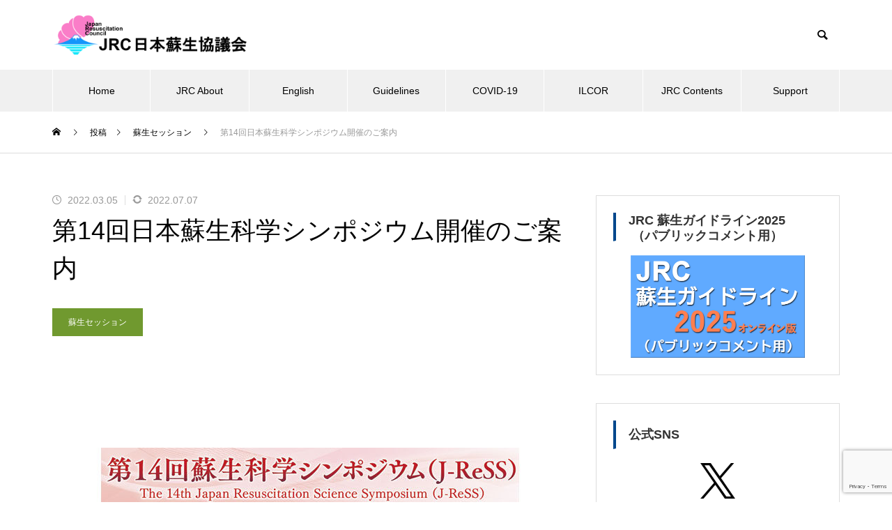

--- FILE ---
content_type: text/html; charset=UTF-8
request_url: https://www.jrc-cpr.org/2022/03/05/j-ress-14/
body_size: 18392
content:
<!DOCTYPE html>
<html class="pc" dir="ltr" lang="ja" prefix="og: https://ogp.me/ns#">
<head>
<meta charset="UTF-8">
<!--[if IE]><meta http-equiv="X-UA-Compatible" content="IE=edge"><![endif]-->
<meta name="viewport" content="width=device-width">
<title>第14回日本蘇生科学シンポジウム開催のご案内 - JRC 日本蘇生協議会</title>
<meta name="description" content="第14回日本蘇生科学シンポジウム開催のご案内2022年3月5日 - Less than a minute read第14回「日本蘇生科学シンポジウム」（第49回日本集中治療医学会学術集会に併設）日時：2022年3月18日（金曜日）～3月...">
<link rel="pingback" href="https://www.jrc-cpr.org/xmlrpc.php">
<link rel="shortcut icon" href="https://www.jrc-cpr.org/wp-content/uploads/2022/09/favicon-16x16-2.png">

		<!-- All in One SEO 4.9.1.1 - aioseo.com -->
	<meta name="description" content="第14回日本蘇生科学シンポジウム開催のご案内2022年3月5日 - Less than a minute re" />
	<meta name="robots" content="max-image-preview:large" />
	<meta name="author" content="JRC日本蘇生協議会"/>
	<link rel="canonical" href="https://www.jrc-cpr.org/2022/03/05/j-ress-14/" />
	<meta name="generator" content="All in One SEO (AIOSEO) 4.9.1.1" />
		<meta property="og:locale" content="ja_JP" />
		<meta property="og:site_name" content="JRC 日本蘇生協議会 -" />
		<meta property="og:type" content="article" />
		<meta property="og:title" content="第14回日本蘇生科学シンポジウム開催のご案内 - JRC 日本蘇生協議会" />
		<meta property="og:description" content="第14回日本蘇生科学シンポジウム開催のご案内2022年3月5日 - Less than a minute re" />
		<meta property="og:url" content="https://www.jrc-cpr.org/2022/03/05/j-ress-14/" />
		<meta property="article:published_time" content="2022-03-05T04:41:31+00:00" />
		<meta property="article:modified_time" content="2022-07-07T01:29:42+00:00" />
		<meta name="twitter:card" content="summary_large_image" />
		<meta name="twitter:title" content="第14回日本蘇生科学シンポジウム開催のご案内 - JRC 日本蘇生協議会" />
		<meta name="twitter:description" content="第14回日本蘇生科学シンポジウム開催のご案内2022年3月5日 - Less than a minute re" />
		<script type="application/ld+json" class="aioseo-schema">
			{"@context":"https:\/\/schema.org","@graph":[{"@type":"BlogPosting","@id":"https:\/\/www.jrc-cpr.org\/2022\/03\/05\/j-ress-14\/#blogposting","name":"\u7b2c14\u56de\u65e5\u672c\u8607\u751f\u79d1\u5b66\u30b7\u30f3\u30dd\u30b8\u30a6\u30e0\u958b\u50ac\u306e\u3054\u6848\u5185 - JRC \u65e5\u672c\u8607\u751f\u5354\u8b70\u4f1a","headline":"\u7b2c14\u56de\u65e5\u672c\u8607\u751f\u79d1\u5b66\u30b7\u30f3\u30dd\u30b8\u30a6\u30e0\u958b\u50ac\u306e\u3054\u6848\u5185","author":{"@id":"https:\/\/www.jrc-cpr.org\/author\/webmaster\/#author"},"publisher":{"@id":"https:\/\/www.jrc-cpr.org\/#organization"},"image":{"@type":"ImageObject","url":"https:\/\/www.jrc-cpr.org\/wp-content\/uploads\/2022\/03\/j-ress-2.jpg","width":740,"height":485},"datePublished":"2022-03-05T13:41:31+09:00","dateModified":"2022-07-07T10:29:42+09:00","inLanguage":"ja","mainEntityOfPage":{"@id":"https:\/\/www.jrc-cpr.org\/2022\/03\/05\/j-ress-14\/#webpage"},"isPartOf":{"@id":"https:\/\/www.jrc-cpr.org\/2022\/03\/05\/j-ress-14\/#webpage"},"articleSection":"\u8607\u751f\u30bb\u30c3\u30b7\u30e7\u30f3"},{"@type":"BreadcrumbList","@id":"https:\/\/www.jrc-cpr.org\/2022\/03\/05\/j-ress-14\/#breadcrumblist","itemListElement":[{"@type":"ListItem","@id":"https:\/\/www.jrc-cpr.org#listItem","position":1,"name":"Home","item":"https:\/\/www.jrc-cpr.org","nextItem":{"@type":"ListItem","@id":"https:\/\/www.jrc-cpr.org\/category\/session\/#listItem","name":"\u8607\u751f\u30bb\u30c3\u30b7\u30e7\u30f3"}},{"@type":"ListItem","@id":"https:\/\/www.jrc-cpr.org\/category\/session\/#listItem","position":2,"name":"\u8607\u751f\u30bb\u30c3\u30b7\u30e7\u30f3","item":"https:\/\/www.jrc-cpr.org\/category\/session\/","nextItem":{"@type":"ListItem","@id":"https:\/\/www.jrc-cpr.org\/2022\/03\/05\/j-ress-14\/#listItem","name":"\u7b2c14\u56de\u65e5\u672c\u8607\u751f\u79d1\u5b66\u30b7\u30f3\u30dd\u30b8\u30a6\u30e0\u958b\u50ac\u306e\u3054\u6848\u5185"},"previousItem":{"@type":"ListItem","@id":"https:\/\/www.jrc-cpr.org#listItem","name":"Home"}},{"@type":"ListItem","@id":"https:\/\/www.jrc-cpr.org\/2022\/03\/05\/j-ress-14\/#listItem","position":3,"name":"\u7b2c14\u56de\u65e5\u672c\u8607\u751f\u79d1\u5b66\u30b7\u30f3\u30dd\u30b8\u30a6\u30e0\u958b\u50ac\u306e\u3054\u6848\u5185","previousItem":{"@type":"ListItem","@id":"https:\/\/www.jrc-cpr.org\/category\/session\/#listItem","name":"\u8607\u751f\u30bb\u30c3\u30b7\u30e7\u30f3"}}]},{"@type":"Organization","@id":"https:\/\/www.jrc-cpr.org\/#organization","name":"JRC \u65e5\u672c\u8607\u751f\u5354\u8b70\u4f1a","url":"https:\/\/www.jrc-cpr.org\/"},{"@type":"Person","@id":"https:\/\/www.jrc-cpr.org\/author\/webmaster\/#author","url":"https:\/\/www.jrc-cpr.org\/author\/webmaster\/","name":"JRC\u65e5\u672c\u8607\u751f\u5354\u8b70\u4f1a"},{"@type":"WebPage","@id":"https:\/\/www.jrc-cpr.org\/2022\/03\/05\/j-ress-14\/#webpage","url":"https:\/\/www.jrc-cpr.org\/2022\/03\/05\/j-ress-14\/","name":"\u7b2c14\u56de\u65e5\u672c\u8607\u751f\u79d1\u5b66\u30b7\u30f3\u30dd\u30b8\u30a6\u30e0\u958b\u50ac\u306e\u3054\u6848\u5185 - JRC \u65e5\u672c\u8607\u751f\u5354\u8b70\u4f1a","description":"\u7b2c14\u56de\u65e5\u672c\u8607\u751f\u79d1\u5b66\u30b7\u30f3\u30dd\u30b8\u30a6\u30e0\u958b\u50ac\u306e\u3054\u6848\u51852022\u5e743\u67085\u65e5 - Less than a minute re","inLanguage":"ja","isPartOf":{"@id":"https:\/\/www.jrc-cpr.org\/#website"},"breadcrumb":{"@id":"https:\/\/www.jrc-cpr.org\/2022\/03\/05\/j-ress-14\/#breadcrumblist"},"author":{"@id":"https:\/\/www.jrc-cpr.org\/author\/webmaster\/#author"},"creator":{"@id":"https:\/\/www.jrc-cpr.org\/author\/webmaster\/#author"},"image":{"@type":"ImageObject","url":"https:\/\/www.jrc-cpr.org\/wp-content\/uploads\/2022\/03\/j-ress-2.jpg","@id":"https:\/\/www.jrc-cpr.org\/2022\/03\/05\/j-ress-14\/#mainImage","width":740,"height":485},"primaryImageOfPage":{"@id":"https:\/\/www.jrc-cpr.org\/2022\/03\/05\/j-ress-14\/#mainImage"},"datePublished":"2022-03-05T13:41:31+09:00","dateModified":"2022-07-07T10:29:42+09:00"},{"@type":"WebSite","@id":"https:\/\/www.jrc-cpr.org\/#website","url":"https:\/\/www.jrc-cpr.org\/","name":"JRC \u65e5\u672c\u8607\u751f\u5354\u8b70\u4f1a","inLanguage":"ja","publisher":{"@id":"https:\/\/www.jrc-cpr.org\/#organization"}}]}
		</script>
		<!-- All in One SEO -->

<link rel='dns-prefetch' href='//webfonts.xserver.jp' />
<link rel='dns-prefetch' href='//www.googletagmanager.com' />
<link rel="alternate" type="application/rss+xml" title="JRC 日本蘇生協議会 &raquo; フィード" href="https://www.jrc-cpr.org/feed/" />
<link rel="alternate" type="application/rss+xml" title="JRC 日本蘇生協議会 &raquo; コメントフィード" href="https://www.jrc-cpr.org/comments/feed/" />
<link rel="alternate" type="application/rss+xml" title="JRC 日本蘇生協議会 &raquo; 第14回日本蘇生科学シンポジウム開催のご案内 のコメントのフィード" href="https://www.jrc-cpr.org/2022/03/05/j-ress-14/feed/" />
<link rel="alternate" title="oEmbed (JSON)" type="application/json+oembed" href="https://www.jrc-cpr.org/wp-json/oembed/1.0/embed?url=https%3A%2F%2Fwww.jrc-cpr.org%2F2022%2F03%2F05%2Fj-ress-14%2F" />
<link rel="alternate" title="oEmbed (XML)" type="text/xml+oembed" href="https://www.jrc-cpr.org/wp-json/oembed/1.0/embed?url=https%3A%2F%2Fwww.jrc-cpr.org%2F2022%2F03%2F05%2Fj-ress-14%2F&#038;format=xml" />
<style id='wp-img-auto-sizes-contain-inline-css' type='text/css'>
img:is([sizes=auto i],[sizes^="auto," i]){contain-intrinsic-size:3000px 1500px}
/*# sourceURL=wp-img-auto-sizes-contain-inline-css */
</style>
<link rel='stylesheet' id='style-css' href='https://www.jrc-cpr.org/wp-content/themes/muum_tcd085/style.css?ver=3.3.1' type='text/css' media='all' />
<style id='wp-block-library-inline-css' type='text/css'>
:root{--wp-block-synced-color:#7a00df;--wp-block-synced-color--rgb:122,0,223;--wp-bound-block-color:var(--wp-block-synced-color);--wp-editor-canvas-background:#ddd;--wp-admin-theme-color:#007cba;--wp-admin-theme-color--rgb:0,124,186;--wp-admin-theme-color-darker-10:#006ba1;--wp-admin-theme-color-darker-10--rgb:0,107,160.5;--wp-admin-theme-color-darker-20:#005a87;--wp-admin-theme-color-darker-20--rgb:0,90,135;--wp-admin-border-width-focus:2px}@media (min-resolution:192dpi){:root{--wp-admin-border-width-focus:1.5px}}.wp-element-button{cursor:pointer}:root .has-very-light-gray-background-color{background-color:#eee}:root .has-very-dark-gray-background-color{background-color:#313131}:root .has-very-light-gray-color{color:#eee}:root .has-very-dark-gray-color{color:#313131}:root .has-vivid-green-cyan-to-vivid-cyan-blue-gradient-background{background:linear-gradient(135deg,#00d084,#0693e3)}:root .has-purple-crush-gradient-background{background:linear-gradient(135deg,#34e2e4,#4721fb 50%,#ab1dfe)}:root .has-hazy-dawn-gradient-background{background:linear-gradient(135deg,#faaca8,#dad0ec)}:root .has-subdued-olive-gradient-background{background:linear-gradient(135deg,#fafae1,#67a671)}:root .has-atomic-cream-gradient-background{background:linear-gradient(135deg,#fdd79a,#004a59)}:root .has-nightshade-gradient-background{background:linear-gradient(135deg,#330968,#31cdcf)}:root .has-midnight-gradient-background{background:linear-gradient(135deg,#020381,#2874fc)}:root{--wp--preset--font-size--normal:16px;--wp--preset--font-size--huge:42px}.has-regular-font-size{font-size:1em}.has-larger-font-size{font-size:2.625em}.has-normal-font-size{font-size:var(--wp--preset--font-size--normal)}.has-huge-font-size{font-size:var(--wp--preset--font-size--huge)}.has-text-align-center{text-align:center}.has-text-align-left{text-align:left}.has-text-align-right{text-align:right}.has-fit-text{white-space:nowrap!important}#end-resizable-editor-section{display:none}.aligncenter{clear:both}.items-justified-left{justify-content:flex-start}.items-justified-center{justify-content:center}.items-justified-right{justify-content:flex-end}.items-justified-space-between{justify-content:space-between}.screen-reader-text{border:0;clip-path:inset(50%);height:1px;margin:-1px;overflow:hidden;padding:0;position:absolute;width:1px;word-wrap:normal!important}.screen-reader-text:focus{background-color:#ddd;clip-path:none;color:#444;display:block;font-size:1em;height:auto;left:5px;line-height:normal;padding:15px 23px 14px;text-decoration:none;top:5px;width:auto;z-index:100000}html :where(.has-border-color){border-style:solid}html :where([style*=border-top-color]){border-top-style:solid}html :where([style*=border-right-color]){border-right-style:solid}html :where([style*=border-bottom-color]){border-bottom-style:solid}html :where([style*=border-left-color]){border-left-style:solid}html :where([style*=border-width]){border-style:solid}html :where([style*=border-top-width]){border-top-style:solid}html :where([style*=border-right-width]){border-right-style:solid}html :where([style*=border-bottom-width]){border-bottom-style:solid}html :where([style*=border-left-width]){border-left-style:solid}html :where(img[class*=wp-image-]){height:auto;max-width:100%}:where(figure){margin:0 0 1em}html :where(.is-position-sticky){--wp-admin--admin-bar--position-offset:var(--wp-admin--admin-bar--height,0px)}@media screen and (max-width:600px){html :where(.is-position-sticky){--wp-admin--admin-bar--position-offset:0px}}

/*# sourceURL=wp-block-library-inline-css */
</style><style id='global-styles-inline-css' type='text/css'>
:root{--wp--preset--aspect-ratio--square: 1;--wp--preset--aspect-ratio--4-3: 4/3;--wp--preset--aspect-ratio--3-4: 3/4;--wp--preset--aspect-ratio--3-2: 3/2;--wp--preset--aspect-ratio--2-3: 2/3;--wp--preset--aspect-ratio--16-9: 16/9;--wp--preset--aspect-ratio--9-16: 9/16;--wp--preset--color--black: #000000;--wp--preset--color--cyan-bluish-gray: #abb8c3;--wp--preset--color--white: #ffffff;--wp--preset--color--pale-pink: #f78da7;--wp--preset--color--vivid-red: #cf2e2e;--wp--preset--color--luminous-vivid-orange: #ff6900;--wp--preset--color--luminous-vivid-amber: #fcb900;--wp--preset--color--light-green-cyan: #7bdcb5;--wp--preset--color--vivid-green-cyan: #00d084;--wp--preset--color--pale-cyan-blue: #8ed1fc;--wp--preset--color--vivid-cyan-blue: #0693e3;--wp--preset--color--vivid-purple: #9b51e0;--wp--preset--gradient--vivid-cyan-blue-to-vivid-purple: linear-gradient(135deg,rgb(6,147,227) 0%,rgb(155,81,224) 100%);--wp--preset--gradient--light-green-cyan-to-vivid-green-cyan: linear-gradient(135deg,rgb(122,220,180) 0%,rgb(0,208,130) 100%);--wp--preset--gradient--luminous-vivid-amber-to-luminous-vivid-orange: linear-gradient(135deg,rgb(252,185,0) 0%,rgb(255,105,0) 100%);--wp--preset--gradient--luminous-vivid-orange-to-vivid-red: linear-gradient(135deg,rgb(255,105,0) 0%,rgb(207,46,46) 100%);--wp--preset--gradient--very-light-gray-to-cyan-bluish-gray: linear-gradient(135deg,rgb(238,238,238) 0%,rgb(169,184,195) 100%);--wp--preset--gradient--cool-to-warm-spectrum: linear-gradient(135deg,rgb(74,234,220) 0%,rgb(151,120,209) 20%,rgb(207,42,186) 40%,rgb(238,44,130) 60%,rgb(251,105,98) 80%,rgb(254,248,76) 100%);--wp--preset--gradient--blush-light-purple: linear-gradient(135deg,rgb(255,206,236) 0%,rgb(152,150,240) 100%);--wp--preset--gradient--blush-bordeaux: linear-gradient(135deg,rgb(254,205,165) 0%,rgb(254,45,45) 50%,rgb(107,0,62) 100%);--wp--preset--gradient--luminous-dusk: linear-gradient(135deg,rgb(255,203,112) 0%,rgb(199,81,192) 50%,rgb(65,88,208) 100%);--wp--preset--gradient--pale-ocean: linear-gradient(135deg,rgb(255,245,203) 0%,rgb(182,227,212) 50%,rgb(51,167,181) 100%);--wp--preset--gradient--electric-grass: linear-gradient(135deg,rgb(202,248,128) 0%,rgb(113,206,126) 100%);--wp--preset--gradient--midnight: linear-gradient(135deg,rgb(2,3,129) 0%,rgb(40,116,252) 100%);--wp--preset--font-size--small: 13px;--wp--preset--font-size--medium: 20px;--wp--preset--font-size--large: 36px;--wp--preset--font-size--x-large: 42px;--wp--preset--spacing--20: 0.44rem;--wp--preset--spacing--30: 0.67rem;--wp--preset--spacing--40: 1rem;--wp--preset--spacing--50: 1.5rem;--wp--preset--spacing--60: 2.25rem;--wp--preset--spacing--70: 3.38rem;--wp--preset--spacing--80: 5.06rem;--wp--preset--shadow--natural: 6px 6px 9px rgba(0, 0, 0, 0.2);--wp--preset--shadow--deep: 12px 12px 50px rgba(0, 0, 0, 0.4);--wp--preset--shadow--sharp: 6px 6px 0px rgba(0, 0, 0, 0.2);--wp--preset--shadow--outlined: 6px 6px 0px -3px rgb(255, 255, 255), 6px 6px rgb(0, 0, 0);--wp--preset--shadow--crisp: 6px 6px 0px rgb(0, 0, 0);}:where(.is-layout-flex){gap: 0.5em;}:where(.is-layout-grid){gap: 0.5em;}body .is-layout-flex{display: flex;}.is-layout-flex{flex-wrap: wrap;align-items: center;}.is-layout-flex > :is(*, div){margin: 0;}body .is-layout-grid{display: grid;}.is-layout-grid > :is(*, div){margin: 0;}:where(.wp-block-columns.is-layout-flex){gap: 2em;}:where(.wp-block-columns.is-layout-grid){gap: 2em;}:where(.wp-block-post-template.is-layout-flex){gap: 1.25em;}:where(.wp-block-post-template.is-layout-grid){gap: 1.25em;}.has-black-color{color: var(--wp--preset--color--black) !important;}.has-cyan-bluish-gray-color{color: var(--wp--preset--color--cyan-bluish-gray) !important;}.has-white-color{color: var(--wp--preset--color--white) !important;}.has-pale-pink-color{color: var(--wp--preset--color--pale-pink) !important;}.has-vivid-red-color{color: var(--wp--preset--color--vivid-red) !important;}.has-luminous-vivid-orange-color{color: var(--wp--preset--color--luminous-vivid-orange) !important;}.has-luminous-vivid-amber-color{color: var(--wp--preset--color--luminous-vivid-amber) !important;}.has-light-green-cyan-color{color: var(--wp--preset--color--light-green-cyan) !important;}.has-vivid-green-cyan-color{color: var(--wp--preset--color--vivid-green-cyan) !important;}.has-pale-cyan-blue-color{color: var(--wp--preset--color--pale-cyan-blue) !important;}.has-vivid-cyan-blue-color{color: var(--wp--preset--color--vivid-cyan-blue) !important;}.has-vivid-purple-color{color: var(--wp--preset--color--vivid-purple) !important;}.has-black-background-color{background-color: var(--wp--preset--color--black) !important;}.has-cyan-bluish-gray-background-color{background-color: var(--wp--preset--color--cyan-bluish-gray) !important;}.has-white-background-color{background-color: var(--wp--preset--color--white) !important;}.has-pale-pink-background-color{background-color: var(--wp--preset--color--pale-pink) !important;}.has-vivid-red-background-color{background-color: var(--wp--preset--color--vivid-red) !important;}.has-luminous-vivid-orange-background-color{background-color: var(--wp--preset--color--luminous-vivid-orange) !important;}.has-luminous-vivid-amber-background-color{background-color: var(--wp--preset--color--luminous-vivid-amber) !important;}.has-light-green-cyan-background-color{background-color: var(--wp--preset--color--light-green-cyan) !important;}.has-vivid-green-cyan-background-color{background-color: var(--wp--preset--color--vivid-green-cyan) !important;}.has-pale-cyan-blue-background-color{background-color: var(--wp--preset--color--pale-cyan-blue) !important;}.has-vivid-cyan-blue-background-color{background-color: var(--wp--preset--color--vivid-cyan-blue) !important;}.has-vivid-purple-background-color{background-color: var(--wp--preset--color--vivid-purple) !important;}.has-black-border-color{border-color: var(--wp--preset--color--black) !important;}.has-cyan-bluish-gray-border-color{border-color: var(--wp--preset--color--cyan-bluish-gray) !important;}.has-white-border-color{border-color: var(--wp--preset--color--white) !important;}.has-pale-pink-border-color{border-color: var(--wp--preset--color--pale-pink) !important;}.has-vivid-red-border-color{border-color: var(--wp--preset--color--vivid-red) !important;}.has-luminous-vivid-orange-border-color{border-color: var(--wp--preset--color--luminous-vivid-orange) !important;}.has-luminous-vivid-amber-border-color{border-color: var(--wp--preset--color--luminous-vivid-amber) !important;}.has-light-green-cyan-border-color{border-color: var(--wp--preset--color--light-green-cyan) !important;}.has-vivid-green-cyan-border-color{border-color: var(--wp--preset--color--vivid-green-cyan) !important;}.has-pale-cyan-blue-border-color{border-color: var(--wp--preset--color--pale-cyan-blue) !important;}.has-vivid-cyan-blue-border-color{border-color: var(--wp--preset--color--vivid-cyan-blue) !important;}.has-vivid-purple-border-color{border-color: var(--wp--preset--color--vivid-purple) !important;}.has-vivid-cyan-blue-to-vivid-purple-gradient-background{background: var(--wp--preset--gradient--vivid-cyan-blue-to-vivid-purple) !important;}.has-light-green-cyan-to-vivid-green-cyan-gradient-background{background: var(--wp--preset--gradient--light-green-cyan-to-vivid-green-cyan) !important;}.has-luminous-vivid-amber-to-luminous-vivid-orange-gradient-background{background: var(--wp--preset--gradient--luminous-vivid-amber-to-luminous-vivid-orange) !important;}.has-luminous-vivid-orange-to-vivid-red-gradient-background{background: var(--wp--preset--gradient--luminous-vivid-orange-to-vivid-red) !important;}.has-very-light-gray-to-cyan-bluish-gray-gradient-background{background: var(--wp--preset--gradient--very-light-gray-to-cyan-bluish-gray) !important;}.has-cool-to-warm-spectrum-gradient-background{background: var(--wp--preset--gradient--cool-to-warm-spectrum) !important;}.has-blush-light-purple-gradient-background{background: var(--wp--preset--gradient--blush-light-purple) !important;}.has-blush-bordeaux-gradient-background{background: var(--wp--preset--gradient--blush-bordeaux) !important;}.has-luminous-dusk-gradient-background{background: var(--wp--preset--gradient--luminous-dusk) !important;}.has-pale-ocean-gradient-background{background: var(--wp--preset--gradient--pale-ocean) !important;}.has-electric-grass-gradient-background{background: var(--wp--preset--gradient--electric-grass) !important;}.has-midnight-gradient-background{background: var(--wp--preset--gradient--midnight) !important;}.has-small-font-size{font-size: var(--wp--preset--font-size--small) !important;}.has-medium-font-size{font-size: var(--wp--preset--font-size--medium) !important;}.has-large-font-size{font-size: var(--wp--preset--font-size--large) !important;}.has-x-large-font-size{font-size: var(--wp--preset--font-size--x-large) !important;}
/*# sourceURL=global-styles-inline-css */
</style>

<style id='classic-theme-styles-inline-css' type='text/css'>
/*! This file is auto-generated */
.wp-block-button__link{color:#fff;background-color:#32373c;border-radius:9999px;box-shadow:none;text-decoration:none;padding:calc(.667em + 2px) calc(1.333em + 2px);font-size:1.125em}.wp-block-file__button{background:#32373c;color:#fff;text-decoration:none}
/*# sourceURL=/wp-includes/css/classic-themes.min.css */
</style>
<link rel='stylesheet' id='contact-form-7-css' href='https://www.jrc-cpr.org/wp-content/plugins/contact-form-7/includes/css/styles.css?ver=6.1.4' type='text/css' media='all' />
<link rel='stylesheet' id='tablepress-default-css' href='https://www.jrc-cpr.org/wp-content/tablepress-combined.min.css?ver=24' type='text/css' media='all' />
<script type="text/javascript" src="https://www.jrc-cpr.org/wp-includes/js/jquery/jquery.min.js?ver=3.7.1" id="jquery-core-js"></script>
<script type="text/javascript" src="https://www.jrc-cpr.org/wp-includes/js/jquery/jquery-migrate.min.js?ver=3.4.1" id="jquery-migrate-js"></script>
<script type="text/javascript" src="//webfonts.xserver.jp/js/xserverv3.js?fadein=0&amp;ver=2.0.9" id="typesquare_std-js"></script>

<!-- Site Kit によって追加された Google タグ（gtag.js）スニペット -->
<!-- Google アナリティクス スニペット (Site Kit が追加) -->
<script type="text/javascript" src="https://www.googletagmanager.com/gtag/js?id=GT-55VRMDMX" id="google_gtagjs-js" async></script>
<script type="text/javascript" id="google_gtagjs-js-after">
/* <![CDATA[ */
window.dataLayer = window.dataLayer || [];function gtag(){dataLayer.push(arguments);}
gtag("set","linker",{"domains":["www.jrc-cpr.org"]});
gtag("js", new Date());
gtag("set", "developer_id.dZTNiMT", true);
gtag("config", "GT-55VRMDMX");
//# sourceURL=google_gtagjs-js-after
/* ]]> */
</script>
<link rel="https://api.w.org/" href="https://www.jrc-cpr.org/wp-json/" /><link rel="alternate" title="JSON" type="application/json" href="https://www.jrc-cpr.org/wp-json/wp/v2/posts/64" /><link rel='shortlink' href='https://www.jrc-cpr.org/?p=64' />
<meta name="cdp-version" content="1.5.0" /><meta name="generator" content="Site Kit by Google 1.170.0" />
<link rel="stylesheet" href="https://www.jrc-cpr.org/wp-content/themes/muum_tcd085/css/design-plus.css?ver=3.3.1">
<link rel="stylesheet" href="https://www.jrc-cpr.org/wp-content/themes/muum_tcd085/css/sns-botton.css?ver=3.3.1">
<link rel="stylesheet" media="screen and (max-width:1251px)" href="https://www.jrc-cpr.org/wp-content/themes/muum_tcd085/css/responsive.css?ver=3.3.1">
<link rel="stylesheet" media="screen and (max-width:1251px)" href="https://www.jrc-cpr.org/wp-content/themes/muum_tcd085/css/footer-bar.css?ver=3.3.1">

<script src="https://www.jrc-cpr.org/wp-content/themes/muum_tcd085/js/jquery.easing.1.4.js?ver=3.3.1"></script>
<script src="https://www.jrc-cpr.org/wp-content/themes/muum_tcd085/js/jscript.js?ver=3.3.1"></script>
<script src="https://www.jrc-cpr.org/wp-content/themes/muum_tcd085/js/tcd_cookie.min.js?ver=3.3.1"></script>
<script src="https://www.jrc-cpr.org/wp-content/themes/muum_tcd085/js/comment.js?ver=3.3.1"></script>
<script src="https://www.jrc-cpr.org/wp-content/themes/muum_tcd085/js/parallax.js?ver=3.3.1"></script>
<script src="https://www.jrc-cpr.org/wp-content/themes/muum_tcd085/js/counter.js?ver=3.3.1"></script>
<script src="https://www.jrc-cpr.org/wp-content/themes/muum_tcd085/js/waypoints.min.js?ver=3.3.1"></script>

<link rel="stylesheet" href="https://www.jrc-cpr.org/wp-content/themes/muum_tcd085/js/simplebar.css?ver=3.3.1">
<script src="https://www.jrc-cpr.org/wp-content/themes/muum_tcd085/js/simplebar.min.js?ver=3.3.1"></script>


<style type="text/css">
body { font-size:16px; }
body, input, textarea { font-family: Arial, "Hiragino Kaku Gothic ProN", "ヒラギノ角ゴ ProN W3", "メイリオ", Meiryo, sans-serif; }

.rich_font, .p-vertical, .widget_headline, .widget_tab_post_list_button a, .search_box_headline, #global_menu, .megamenu_blog_list, .megamenu_b_wrap, .megamenu_b_wrap .headline, #index_tab { font-family: Arial, "Hiragino Kaku Gothic ProN", "ヒラギノ角ゴ ProN W3", "メイリオ", Meiryo, sans-serif; }

.rich_font_type1 { font-family: Arial, "Hiragino Kaku Gothic ProN", "ヒラギノ角ゴ ProN W3", "メイリオ", Meiryo, sans-serif; }
.rich_font_type2 { font-family: Arial, "Hiragino Sans", "ヒラギノ角ゴ ProN", "Hiragino Kaku Gothic ProN", "游ゴシック", YuGothic, "メイリオ", Meiryo, sans-serif; font-weight:500; }
.rich_font_type3 { font-family: "Times New Roman" , "游明朝" , "Yu Mincho" , "游明朝体" , "YuMincho" , "ヒラギノ明朝 Pro W3" , "Hiragino Mincho Pro" , "HiraMinProN-W3" , "HGS明朝E" , "ＭＳ Ｐ明朝" , "MS PMincho" , serif; font-weight:500; }

.post_content, #next_prev_post { font-family: Arial, "Hiragino Kaku Gothic ProN", "ヒラギノ角ゴ ProN W3", "メイリオ", Meiryo, sans-serif; }

#global_menu { background:rgba(240,240,240, 1); }
#global_menu > ul > li > a, #global_menu > ul > li:first-of-type a { color:#000; border-color:#FFFFFF; }
#global_menu > ul > li > a:hover { color:#fff; background:#4d65dd; /*border-color:#4d65dd;*/ }
#global_menu > ul > li.active > a, #global_menu > ul > li.current-menu-item > a, #header.active #global_menu > ul > li.current-menu-item.active_button > a { color:#fff; background:#01478c; /*border-color:#01478c;*/ }
#global_menu ul ul a { color:#FFFFFF !important; background:#4d65dd; }
#global_menu ul ul a:hover { background:#344cc4; }
#global_menu > ul > li.menu-item-has-children.active > a { background:#4d65dd; /*border-color:#4d65dd;*/ }
.pc .header_fix #header.off_hover #global_menu { background:rgba(240,240,240,1); }
.pc .header_fix #header.off_hover #global_menu > ul > li > a, .pc .header_fix #header.off_hover #global_menu > ul > li:first-of-type a { border-color:rgba(255,255,255,1); }
.mobile .header_fix_mobile #header { background:#fff; }
.mobile .header_fix_mobile #header.off_hover { background:rgba(255,255,255,1); }
#drawer_menu { background:#000000; }
#mobile_menu a { color:#ffffff; border-color:rgba(255, 255, 255, 0.2); }
#mobile_menu li li a { background:#333333; }
#drawer_menu #close_menu a{ color:#000000; }
#drawer_menu #close_menu a:before { color:#ffffff; }
#mobile_menu .child_menu_button .icon:before, #footer_search .button label:before{ color:#ffffff; }
.megamenu_blog_list { background:#01478c; }
.megamenu_blog_list .category_list a { font-size:16px; color:#ffffff; }
.megamenu_blog_list .post_list .title { font-size:14px; }
.megamenu_b_wrap { background:#01478c; }
.megamenu_b_wrap .headline { font-size:16px; color:#ffffff; }
.megamenu_b_wrap .title { font-size:14px; }
.megamenu_page_wrap { border-top:1px solid #555555; }
#global_menu > ul > li.megamenu_parent_type2.active_megamenu_button > a { color:#fff !important; background:#01478c !important; /*border-color:#01478c !important;*/ }
#global_menu > ul > li.megamenu_parent_type3.active_megamenu_button > a { color:#fff !important; background:#01478c !important; /*border-color:#01478c !important;*/ }
#footer_carousel { background:#01478c; }
#footer_carousel .title { font-size:14px; }
#footer_bottom { color:#ffffff; background:#01478c; }
#footer_bottom a { color:#ffffff; }
#return_top a:before { color:#FFFFFF; }
#return_top a { background:#01478c; }
#return_top a:hover { background:#4d65dd; }
@media screen and (max-width:750px) {
  #footer_carousel .title { font-size:12px; }
  #footer_bottom { color:#000; background:none; }
  #footer_bottom a { color:#000; }
  #copyright { color:#ffffff; background:#01478c; }
}
.author_profile .avatar_area img, .animate_image img, .animate_background .image {
  width:100%; height:auto;
  -webkit-transition: transform  0.75s ease;
  transition: transform  0.75s ease;
}
.author_profile a.avatar:hover img, .animate_image:hover img, .animate_background:hover .image {
  -webkit-transform: scale(1.2);
  transform: scale(1.2);
}



a { color:#000; }

.widget_tab_post_list_button a:hover, .page_navi span.current, #author_page_headline,
#header_carousel_type1 .slick-dots button:hover::before, #header_carousel_type1 .slick-dots .slick-active button::before, #header_carousel_type2 .slick-dots button:hover::before, #header_carousel_type2 .slick-dots .slick-active button::before
  { background-color:#01478c; }

.widget_headline, .design_headline1, .widget_tab_post_list_button a:hover, .page_navi span.current
  { border-color:#01478c; }

#header_search .button label:hover:before
  { color:#4d65dd; }

#submit_comment:hover, #cancel_comment_reply a:hover, #wp-calendar #prev a:hover, #wp-calendar #next a:hover, #wp-calendar td a:hover,
#post_pagination a:hover, #p_readmore .button:hover, .page_navi a:hover, #post_pagination a:hover,.c-pw__btn:hover, #post_pagination a:hover, #comment_tab li a:hover, #category_post .tab p:hover
  { background-color:#4d65dd; }

#comment_textarea textarea:focus, .c-pw__box-input:focus, .page_navi a:hover, #post_pagination p, #post_pagination a:hover
  { border-color:#4d65dd; }

a:hover, #header_logo a:hover, #footer a:hover, #footer_social_link li a:hover:before, #bread_crumb a:hover, #bread_crumb li.home a:hover:after, #next_prev_post a:hover,
.single_copy_title_url_btn:hover, .tcdw_search_box_widget .search_area .search_button:hover:before, .tab_widget_nav:hover:before,
#single_author_title_area .author_link li a:hover:before, .author_profile a:hover, .author_profile .author_link li a:hover:before, #post_meta_bottom a:hover, .cardlink_title a:hover,
.comment a:hover, .comment_form_wrapper a:hover, #searchform .submit_button:hover:before, .p-dropdown__title:hover:after
  { color:#a0a0a0; }

#menu_button:hover span
  { background-color:#a0a0a0; }

.post_content a, .custom-html-widget a { color:#000000; }
.post_content a:hover, .custom-html-widget a:hover { text-decoration:underline; }

.cat_id1 { background-color:#4d65dd; }
.cat_id1:hover { background-color:#01478c; }
.megamenu_blog_list .category_list li.active .cat_id1 { color:#4d65dd; }
.megamenu_blog_list .category_list .cat_id1:hover { color:#01478c; }
.category_list_widget .cat-item-1 > a:hover > .count { background-color:#4d65dd; border-color:#4d65dd; }
.cat_id4 { background-color:#dd3333; }
.cat_id4:hover { background-color:#ad2727; }
.megamenu_blog_list .category_list li.active .cat_id4 { color:#dd3333; }
.megamenu_blog_list .category_list .cat_id4:hover { color:#ad2727; }
.category_list_widget .cat-item-4 > a:hover > .count { background-color:#dd3333; border-color:#dd3333; }
.cat_id5 { background-color:#70992f; }
.cat_id5:hover { background-color:#567a24; }
.megamenu_blog_list .category_list li.active .cat_id5 { color:#70992f; }
.megamenu_blog_list .category_list .cat_id5:hover { color:#567a24; }
.category_list_widget .cat-item-5 > a:hover > .count { background-color:#70992f; border-color:#70992f; }
.cat_id14 { background-color:#01478c; }
.cat_id14:hover { background-color:#4d65dd; }
.megamenu_blog_list .category_list li.active .cat_id14 { color:#01478c; }
.megamenu_blog_list .category_list .cat_id14:hover { color:#4d65dd; }
.category_list_widget .cat-item-14 > a:hover > .count { background-color:#01478c; border-color:#01478c; }
.cat_id25 { background-color:#01478c; }
.cat_id25:hover { background-color:#4d65dd; }
.megamenu_blog_list .category_list li.active .cat_id25 { color:#01478c; }
.megamenu_blog_list .category_list .cat_id25:hover { color:#4d65dd; }
.category_list_widget .cat-item-25 > a:hover > .count { background-color:#01478c; border-color:#01478c; }


h2 { 
color: #444;
font-size: 1.75em !important;
border-bottom: 1px solid #0372cb  !important;
}
h3 { margin-bottom: 10px; }
p { line-height: 26px !important; }
#copyright {  line-height: 60px !important;  }
#footer_widget { color: #fff; background: #01478C; }
#footer_bottom { border-top: 1px solid #fff; }
#nav_menu-2 h3 { color: #d4dcd6 !important; }
#nav_menu-3 h3 { color: #d4dcd6 !important; }
#nav_menu-5 h3 { color: #d4dcd6 !important; }
#nav_menu-6 h3 { color: #d4dcd6 !important; }
.widget_headline { padding-bottom: 0; color: #333; border-bottom: 1px solid #fff; }
.widget_nav_menu,
.widget_nav_menu a {
    color: #d4dcd6;
}
.widget_nav_menu a:hover { color: #fff !important; text-decoration: none !important; }
#footer_widget_inner { width:1200px; margin:0 auto; padding:40px 0 20px; border: 0; }
#footer_widget .widget_content { width:calc(100% / 5 - 20px); margin:0 0 30px 40px; padding: 0; float:left; }








.styled_h2 {
  font-size:20px !important; text-align:left !important; color:#ffffff; background:#1e73be;  border-top:0px solid #dddddd;
  border-bottom:2px solid #1e73be;
  border-left:0px solid #dddddd;
  border-right:0px solid #dddddd;
  padding:15px 15px 15px 15px !important;
  margin:0px 0px 30px !important;
}
.styled_h3 {
  font-size:22px !important; text-align:left !important; color:#000000;   border-top:0px solid #dddddd;
  border-bottom:0px solid #dddddd;
  border-left:2px solid #000000;
  border-right:0px solid #dddddd;
  padding:6px 0px 6px 16px !important;
  margin:0px 0px 30px !important;
}
.styled_h4 {
  font-weight:400 !important; font-size:18px !important; text-align:left !important; color:#000000;   border-top:0px solid #dddddd;
  border-bottom:1px solid #dddddd;
  border-left:0px solid #dddddd;
  border-right:0px solid #dddddd;
  padding:3px 0px 3px 20px !important;
  margin:0px 0px 30px !important;
}
.styled_h5 {
  font-weight:400 !important; font-size:14px !important; text-align:left !important; color:#000000;   border-top:0px solid #dddddd;
  border-bottom:1px solid #dddddd;
  border-left:0px solid #dddddd;
  border-right:0px solid #dddddd;
  padding:3px 0px 3px 24px !important;
  margin:0px 0px 30px !important;
}
.q_custom_button1 {
  color:#ffffff !important;
  border-color:rgba(83,83,83,1);
}
.q_custom_button1.animation_type1 { background:#1e73be; }
.q_custom_button1:hover, .q_custom_button1:focus {
  color:#ffffff !important;
  border-color:rgba(125,125,125,1);
}
.q_custom_button1.animation_type1:hover { background:#17559b; }
.q_custom_button1:before { background:#17559b; }
.q_custom_button2 {
  color:#ffffff !important;
  border-color:rgba(83,83,83,1);
}
.q_custom_button2.animation_type1 { background:#1e73be; }
.q_custom_button2:hover, .q_custom_button2:focus {
  color:#ffffff !important;
  border-color:rgba(125,125,125,1);
}
.q_custom_button2.animation_type1:hover { background:#17559b; }
.q_custom_button2:before { background:#17559b; }
.q_custom_button3 {
  color:#ffffff !important;
  border-color:rgba(83,83,83,1);
}
.q_custom_button3.animation_type1 { background:#1e73be; }
.q_custom_button3:hover, .q_custom_button3:focus {
  color:#ffffff !important;
  border-color:rgba(125,125,125,1);
}
.q_custom_button3.animation_type1:hover { background:#17559b; }
.q_custom_button3:before { background:#17559b; }
.speech_balloon_left1 .speach_balloon_text { background-color: #ffdfdf; border-color: #ffdfdf; color: #000000 }
.speech_balloon_left1 .speach_balloon_text::before { border-right-color: #ffdfdf }
.speech_balloon_left1 .speach_balloon_text::after { border-right-color: #ffdfdf }
.speech_balloon_left2 .speach_balloon_text { background-color: #ffffff; border-color: #ff5353; color: #000000 }
.speech_balloon_left2 .speach_balloon_text::before { border-right-color: #ff5353 }
.speech_balloon_left2 .speach_balloon_text::after { border-right-color: #ffffff }
.speech_balloon_right1 .speach_balloon_text { background-color: #ccf4ff; border-color: #ccf4ff; color: #000000 }
.speech_balloon_right1 .speach_balloon_text::before { border-left-color: #ccf4ff }
.speech_balloon_right1 .speach_balloon_text::after { border-left-color: #ccf4ff }
.speech_balloon_right2 .speach_balloon_text { background-color: #ffffff; border-color: #0789b5; color: #000000 }
.speech_balloon_right2 .speach_balloon_text::before { border-left-color: #0789b5 }
.speech_balloon_right2 .speach_balloon_text::after { border-left-color: #ffffff }
.qt_google_map .pb_googlemap_custom-overlay-inner { background:#01478c; color:#ffffff; }
.qt_google_map .pb_googlemap_custom-overlay-inner::after { border-color:#01478c transparent transparent transparent; }
</style>

<style id="current-page-style" type="text/css">
#post_title .title { font-size:36px;  }
#related_post .design_headline1 { font-size:22px; }
#related_post .title { font-size:16px; }
#comments .design_headline1 { font-size:22px; }
#bottom_post_list .design_headline1 { font-size:22px; }
#bottom_post_list .title { font-size:18px; }
@media screen and (max-width:750px) {
  #post_title .title { font-size:20px; }
  #related_post .design_headline1 { font-size:18px; }
  #related_post .title { font-size:14px; }
  #comments .design_headline1 { font-size:18px; }
  #bottom_post_list .design_headline1 { font-size:18px; }
  #bottom_post_list .title { font-size:15px; }
}
#site_loader_overlay.active #site_loader_animation {
  opacity:0;
  -webkit-transition: all 1.0s cubic-bezier(0.22, 1, 0.36, 1) 0s; transition: all 1.0s cubic-bezier(0.22, 1, 0.36, 1) 0s;
}
</style>

<script type="text/javascript">
jQuery(document).ready(function($){

  $('.megamenu_carousel .post_list').slick({
    infinite: true,
    dots: false,
    arrows: false,
    slidesToShow: 4,
    slidesToScroll: 1,
    swipeToSlide: true,
    touchThreshold: 20,
    adaptiveHeight: false,
    pauseOnHover: true,
    autoplay: true,
    fade: false,
    easing: 'easeOutExpo',
    speed: 700,
    autoplaySpeed: 3000
  });
  $('.megamenu_carousel_wrap .prev_item').on('click', function() {
    $(this).closest('.megamenu_carousel_wrap').find('.post_list').slick('slickPrev');
  });
  $('.megamenu_carousel_wrap .next_item').on('click', function() {
    $(this).closest('.megamenu_carousel_wrap').find('.post_list').slick('slickNext');
  });

});
</script>

<style>
.p-cta--1.cta_type1 a .catch { font-size:20px; color: #ffffff; }
.p-cta--1.cta_type1 a:hover .catch { color: #cccccc; }
.p-cta--1.cta_type1 .overlay { background:rgba(0,0,0,0.5); }
@media only screen and (max-width: 750px) {
.p-cta--1.cta_type1 a .catch { font-size:14px; }
}
.p-cta--2.cta_type1 a .catch { font-size:20px; color: #ffffff; }
.p-cta--2.cta_type1 a:hover .catch { color: #cccccc; }
.p-cta--2.cta_type1 .overlay { background:rgba(0,0,0,0.5); }
@media only screen and (max-width: 750px) {
.p-cta--2.cta_type1 a .catch { font-size:14px; }
}
.p-cta--3.cta_type1 a .catch { font-size:20px; color: #ffffff; }
.p-cta--3.cta_type1 a:hover .catch { color: #cccccc; }
.p-cta--3.cta_type1 .overlay { background:rgba(0,0,0,0.5); }
@media only screen and (max-width: 750px) {
.p-cta--3.cta_type1 a .catch { font-size:14px; }
}
</style>
<style type="text/css">
.p-footer-cta--1.footer_cta_type1 { background:rgba(84,60,50,1); }
.p-footer-cta--1.footer_cta_type1 .catch { color:#ffffff; }
.p-footer-cta--1.footer_cta_type1 #js-footer-cta__btn { color:#ffffff; background:#95634c; }
.p-footer-cta--1.footer_cta_type1 #js-footer-cta__btn:hover { color:#ffffff; background:#754e3d; }
.p-footer-cta--1.footer_cta_type1 #js-footer-cta__close:before { color:#ffffff; }
.p-footer-cta--1.footer_cta_type1 #js-footer-cta__close:hover:before { color:#cccccc; }
@media only screen and (max-width: 750px) {
  .p-footer-cta--1.footer_cta_type1 #js-footer-cta__btn:after { color:#ffffff; }
  .p-footer-cta--1.footer_cta_type1 #js-footer-cta__btn:hover:after { color:#cccccc; }
}
.p-footer-cta--2.footer_cta_type1 { background:rgba(84,60,50,1); }
.p-footer-cta--2.footer_cta_type1 .catch { color:#ffffff; }
.p-footer-cta--2.footer_cta_type1 #js-footer-cta__btn { color:#ffffff; background:#95634c; }
.p-footer-cta--2.footer_cta_type1 #js-footer-cta__btn:hover { color:#ffffff; background:#754e3d; }
.p-footer-cta--2.footer_cta_type1 #js-footer-cta__close:before { color:#ffffff; }
.p-footer-cta--2.footer_cta_type1 #js-footer-cta__close:hover:before { color:#cccccc; }
@media only screen and (max-width: 750px) {
  .p-footer-cta--2.footer_cta_type1 #js-footer-cta__btn:after { color:#ffffff; }
  .p-footer-cta--2.footer_cta_type1 #js-footer-cta__btn:hover:after { color:#cccccc; }
}
.p-footer-cta--3.footer_cta_type1 { background:rgba(84,60,50,1); }
.p-footer-cta--3.footer_cta_type1 .catch { color:#ffffff; }
.p-footer-cta--3.footer_cta_type1 #js-footer-cta__btn { color:#ffffff; background:#95634c; }
.p-footer-cta--3.footer_cta_type1 #js-footer-cta__btn:hover { color:#ffffff; background:#754e3d; }
.p-footer-cta--3.footer_cta_type1 #js-footer-cta__close:before { color:#ffffff; }
.p-footer-cta--3.footer_cta_type1 #js-footer-cta__close:hover:before { color:#cccccc; }
@media only screen and (max-width: 750px) {
  .p-footer-cta--3.footer_cta_type1 #js-footer-cta__btn:after { color:#ffffff; }
  .p-footer-cta--3.footer_cta_type1 #js-footer-cta__btn:hover:after { color:#cccccc; }
}
</style>

<link rel='stylesheet' id='slick-style-css' href='https://www.jrc-cpr.org/wp-content/themes/muum_tcd085/js/slick.css?ver=1.0.0' type='text/css' media='all' />
</head>
<body id="body" class="wp-singular post-template-default single single-post postid-64 single-format-standard wp-embed-responsive wp-theme-muum_tcd085 hide_header_desc_mobile">


<div id="container">

   
 
 <header id="header">
  <div id="header_top">
      <div id="header_logo">
    <p class="logo">
 <a href="https://www.jrc-cpr.org/" title="JRC 日本蘇生協議会">
    <img class="pc_logo_image" src="https://www.jrc-cpr.org/wp-content/uploads/2022/09/JRC_Logo_r4_150h-3.png?1768976103" alt="JRC 日本蘇生協議会" title="JRC 日本蘇生協議会" width="351" height="75" />
      <img class="mobile_logo_image type1" src="https://www.jrc-cpr.org/wp-content/uploads/2022/09/JRC_Logo_r4_50h-3.png?1768976103" alt="JRC 日本蘇生協議会" title="JRC 日本蘇生協議会" width="117" height="25" />
   </a>
</p>

   </div>
         <div id="header_search">
    <form role="search" method="get" id="header_searchform" action="https://www.jrc-cpr.org">
     <div class="input_area"><input type="text" value="" id="header_search_input" name="s" autocomplete="off"></div>
     <div class="button"><label for="header_search_button"></label><input type="submit" id="header_search_button" value=""></div>
    </form>
   </div>
     </div><!-- END #header_top -->
    <a id="menu_button" href="#"><span></span><span></span><span></span></a>
  <nav id="global_menu">
   <ul id="menu-top%e3%83%a1%e3%83%8b%e3%83%a5%e3%83%bc" class="menu"><li id="menu-item-23" class="menu-item menu-item-type-custom menu-item-object-custom menu-item-home menu-item-23 "><a href="https://www.jrc-cpr.org/">Home</a></li>
<li id="menu-item-137" class="menu-item menu-item-type-custom menu-item-object-custom menu-item-has-children menu-item-137 "><a href="#">JRC About</a>
<ul class="sub-menu">
	<li id="menu-item-133" class="menu-item menu-item-type-post_type menu-item-object-page menu-item-133 "><a href="https://www.jrc-cpr.org/greeting/">代表理事挨拶</a></li>
	<li id="menu-item-134" class="menu-item menu-item-type-post_type menu-item-object-page menu-item-134 "><a href="https://www.jrc-cpr.org/jrc-about/">概要と沿革</a></li>
	<li id="menu-item-143" class="menu-item menu-item-type-post_type menu-item-object-page menu-item-143 "><a href="https://www.jrc-cpr.org/business/">事業概要</a></li>
	<li id="menu-item-148" class="menu-item menu-item-type-post_type menu-item-object-page menu-item-148 "><a href="https://www.jrc-cpr.org/organization/">組織について（役員名簿）</a></li>
	<li id="menu-item-157" class="menu-item menu-item-type-post_type menu-item-object-page menu-item-157 "><a href="https://www.jrc-cpr.org/member/">参画団体・賛助会員一覧</a></li>
	<li id="menu-item-405" class="menu-item menu-item-type-post_type menu-item-object-page menu-item-405 "><a href="https://www.jrc-cpr.org/aoi/">定款と細則</a></li>
</ul>
</li>
<li id="menu-item-892" class="menu-item menu-item-type-custom menu-item-object-custom menu-item-has-children menu-item-892 "><a href="#">English</a>
<ul class="sub-menu">
	<li id="menu-item-711" class="menu-item menu-item-type-post_type menu-item-object-page menu-item-711 "><a href="https://www.jrc-cpr.org/welcome-to-jrc/">Welcome to JRC</a></li>
</ul>
</li>
<li id="menu-item-753" class="menu-item menu-item-type-custom menu-item-object-custom menu-item-has-children menu-item-753 "><a href="#">Guidelines</a>
<ul class="sub-menu">
	<li id="menu-item-2813" class="menu-item menu-item-type-post_type menu-item-object-page menu-item-2813 "><a href="https://www.jrc-cpr.org/jrc-guideline-2025/">JRC蘇生ガイドライン2025<br>パブリックコメント用</a></li>
	<li id="menu-item-755" class="menu-item menu-item-type-post_type menu-item-object-page menu-item-755 "><a href="https://www.jrc-cpr.org/jrc-guideline-2020/">JRC蘇生ガイドライン2020</a></li>
</ul>
</li>
<li id="menu-item-783" class="menu-item menu-item-type-custom menu-item-object-custom menu-item-has-children menu-item-783 "><a href="#">COVID-19</a>
<ul class="sub-menu">
	<li id="menu-item-785" class="menu-item menu-item-type-post_type menu-item-object-page menu-item-785 "><a href="https://www.jrc-cpr.org/covid-19-manual/">COVID-19 感染症対応救急蘇生法マニュアル</a></li>
	<li id="menu-item-784" class="menu-item menu-item-type-post_type menu-item-object-page menu-item-784 "><a href="https://www.jrc-cpr.org/covid-19-links/">COVID-19 関連学会リンク集</a></li>
</ul>
</li>
<li id="menu-item-792" class="menu-item menu-item-type-custom menu-item-object-custom menu-item-has-children menu-item-792 "><a href="#">ILCOR</a>
<ul class="sub-menu">
	<li id="menu-item-316" class="menu-item menu-item-type-post_type menu-item-object-page menu-item-316 "><a href="https://www.jrc-cpr.org/ilcor/">ILCOR事業の概要と交渉</a></li>
	<li id="menu-item-796" class="menu-item menu-item-type-post_type menu-item-object-page menu-item-796 "><a href="https://www.jrc-cpr.org/scr-and-evup/">スコーピングレビューとエビデンスアップデート</a></li>
	<li id="menu-item-1194" class="menu-item menu-item-type-post_type menu-item-object-page menu-item-1194 "><a href="https://www.jrc-cpr.org/ilcor-costr/">ILCORによる国際コンセンサス2017-2018</a></li>
	<li id="menu-item-849" class="menu-item menu-item-type-post_type menu-item-object-page menu-item-849 "><a href="https://www.jrc-cpr.org/costr-translation-2/">ILCOR国際コンセンサスとJRCの見解 2021-2024</a></li>
</ul>
</li>
<li id="menu-item-26" class="menu-item menu-item-type-custom menu-item-object-custom menu-item-has-children menu-item-26 "><a href="#">JRC Contents</a>
<ul class="sub-menu">
	<li id="menu-item-440" class="menu-item menu-item-type-post_type menu-item-object-page menu-item-440 "><a href="https://www.jrc-cpr.org/aed/">動画と絵本で学ぼう！</a></li>
	<li id="menu-item-1009" class="menu-item menu-item-type-post_type menu-item-object-page menu-item-1009 "><a href="https://www.jrc-cpr.org/aed-map/">全国AEDマップ</a></li>
	<li id="menu-item-449" class="menu-item menu-item-type-post_type menu-item-object-page menu-item-449 "><a href="https://www.jrc-cpr.org/g2020-for-citizen/">救急蘇生法の指針2020（市民用）</a></li>
	<li id="menu-item-105" class="menu-item menu-item-type-post_type menu-item-object-page menu-item-105 "><a href="https://www.jrc-cpr.org/newsletter/">JRC Newsletter</a></li>
	<li id="menu-item-752" class="menu-item menu-item-type-post_type menu-item-object-page menu-item-752 "><a href="https://www.jrc-cpr.org/resuscitation-plus/">JRC Resuscitationプラス</a></li>
	<li id="menu-item-476" class="menu-item menu-item-type-post_type menu-item-object-page menu-item-476 "><a href="https://www.jrc-cpr.org/books/">JRC 出版物案内</a></li>
</ul>
</li>
<li id="menu-item-453" class="menu-item menu-item-type-custom menu-item-object-custom menu-item-has-children menu-item-453 "><a href="#">Support</a>
<ul class="sub-menu">
	<li id="menu-item-538" class="menu-item menu-item-type-post_type menu-item-object-page menu-item-538 "><a href="https://www.jrc-cpr.org/request/">各種お申し込み</a></li>
	<li id="menu-item-549" class="menu-item menu-item-type-post_type menu-item-object-page menu-item-549 "><a href="https://www.jrc-cpr.org/contact/">お問い合わせ</a></li>
</ul>
</li>
</ul>  </nav>
     </header>

 
 <div id="bread_crumb">
 <ul class="clearfix" itemscope itemtype="http://schema.org/BreadcrumbList">
  <li itemprop="itemListElement" itemscope itemtype="http://schema.org/ListItem" class="home"><a itemprop="item" href="https://www.jrc-cpr.org/"><span itemprop="name">ホーム</span></a><meta itemprop="position" content="1"></li>
 <li itemprop="itemListElement" itemscope itemtype="http://schema.org/ListItem"><a itemprop="item" href="https://www.jrc-cpr.org/2022/03/05/j-ress-14/"><span itemprop="name">投稿</span></a><meta itemprop="position" content="2"></li>
  <li class="category" itemprop="itemListElement" itemscope itemtype="http://schema.org/ListItem">
    <a itemprop="item" href="https://www.jrc-cpr.org/category/session/"><span itemprop="name">蘇生セッション</span></a>
    <meta itemprop="position" content="3">
 </li>
  <li class="last" itemprop="itemListElement" itemscope itemtype="http://schema.org/ListItem"><span itemprop="name">第14回日本蘇生科学シンポジウム開催のご案内</span><meta itemprop="position" content="4"></li>
  </ul>
</div>

<div id="main_contents" class="layout_type2">

 <div id="main_col">

  
  <article id="article">

   
   <div id="post_title">
    <ul class="meta_top clearfix">
          <li class="date"><time class="entry-date published" datetime="2022-07-07T10:29:42+09:00">2022.03.05</time></li>
          <li class="update"><time class="entry-date updated" datetime="2022-07-07T10:29:42+09:00">2022.07.07</time></li>
         </ul>
    <h1 class="title rich_font_type2 entry-title">第14回日本蘇生科学シンポジウム開催のご案内</h1>
   </div>

      <div id="post_image" style="background:url(https://www.jrc-cpr.org/wp-content/uploads/2022/03/j-ress-2-740x485.jpg) no-repeat center center; background-size:cover;">
        <a class="category cat_id5" href="https://www.jrc-cpr.org/category/session/">蘇生セッション</a>
       </div>
   
      <div class="single_share clearfix" id="single_share_top">
    <div class="share-type1 share-top">
 
	<div class="sns mt10">
		<ul class="type1 clearfix">
  <li class="line_button">
   <a href="http://line.me/R/msg/text/?%E7%AC%AC14%E5%9B%9E%E6%97%A5%E6%9C%AC%E8%98%87%E7%94%9F%E7%A7%91%E5%AD%A6%E3%82%B7%E3%83%B3%E3%83%9D%E3%82%B8%E3%82%A6%E3%83%A0%E9%96%8B%E5%82%AC%E3%81%AE%E3%81%94%E6%A1%88%E5%86%85https%3A%2F%2Fwww.jrc-cpr.org%2F2022%2F03%2F05%2Fj-ress-14%2F"><span class="ttl">Line</span></a>
  </li>
		</ul>
	</div>
</div>
   </div>
   
      <div class="single_copy_title_url" id="single_copy_title_url_top">
    <button class="single_copy_title_url_btn" data-clipboard-text="第14回日本蘇生科学シンポジウム開催のご案内 https://www.jrc-cpr.org/2022/03/05/j-ress-14/" data-clipboard-copied="記事のタイトルとURLをコピーしました">この記事のタイトルとURLをコピーする</button>
   </div>
   
   
   
      <div class="post_content clearfix">
    <header class="title">
<h1>第14回日本蘇生科学シンポジウム開催のご案内</h1>
<p><span class="sub alt-font">2022年3月5日 &#8211; Less than a minute read</span></header>
<p><span style="color: #0000ff;"><strong>第14回「日本蘇生科学シンポジウム」（第49回日本集中治療医学会学術集会に併設）</strong></span></p>
<div style="margin-bottom: 20px; padding: 15px; border: 1px solid #aaa; line-height: 2em;">日時：2022年3月18日（金曜日）～3月20日（日曜日）<br />
場所：仙台国際センター（第49回日本集中治療医学会学術集会に併設）<br />
会長：山形大学医学部麻酔科学講座主任教授高度集中治療センター長　川前 金幸先生</div>
<p><span style="color: #0000ff;"><strong>第14回「日本蘇生科学シンポジウム」</strong></span></p>
<p><span style="color: #0000ff;"><strong>日時：2022年3月19日（土曜日）</strong></span></p>
<p><span style="color: #0000ff;"><strong>実行委員会委員長　黒田　泰弘（香川大学救急災害医学講座教授）</strong></span></p>
<p>一般演題の募集も始まりました。2021年9月6日（月曜日）～9月24日（金曜日）にEメールでの募集となります。今年も最優秀演題「Okada Award」の表彰も予定されていますので、是非とも多くの演題の演題応募をお願いいたします。 第14回「日本蘇生科学シンポジウム」、多くの皆様のご参加をお待ち申し上げております。</p>
<div style="width: 100%; padding: 0;"><a href="https://www.jsicm.org/meeting/jsicm49/jress14/index.html" target="_blank" rel="noopener"><img fetchpriority="high" decoding="async" src="https://www.jrc-cpr.org/wp-content/uploads/2022/06/jress14-600.png" alt="" width="600" height="85" class="aligncenter size-full wp-image-66" srcset="https://www.jrc-cpr.org/wp-content/uploads/2022/06/jress14-600.png 600w, https://www.jrc-cpr.org/wp-content/uploads/2022/06/jress14-600-300x43.png 300w" sizes="(max-width: 600px) 100vw, 600px" /></a></div>
<p>&nbsp;</p>
<div class="kvgmc6g5 cxmmr5t8 oygrvhab hcukyx3x c1et5uql ii04i59q">
<h3 dir="auto"><strong><span style="color: #ff0000;">ご注意！</span></strong></h3>
<h3 dir="auto"><strong><span style="color: #ff0000;">第14回日本蘇生科学シンポジウムの現地での開催はありません！完全WEB開催となりました！ご注意下さい！！</span></strong></h3>
<h3 dir="auto"></h3>
</div>
<div dir="auto"><strong><span style="color: #ff0000;">第49回日本集中治療医学会学術集会は、3月16日（水）23:36頃 宮城県・福島県を中心に発生した地震の影響を受け、完全WEB開催に変更となりました。上記にともない、第14回日本蘇生科学シンポジウムも完全WEB開催に変更となります。現地での開催はありませんのでご注意下さい。（また蘇生科学シンポジウムだけのWEB参加はできません、申し訳ありません。）</span></strong></div>
<div dir="auto"></div>
<div dir="auto"><strong><span style="color: #ff0000;">第14回日本蘇生科学シンポジウム</span></strong></div>
<div dir="auto"><strong><span style="color: #ff0000;">日時：2022年3月19日（土）8時50分から17時40分（予定）</span></strong></div>
<div dir="auto"><strong><span style="color: #ff0000;">（第49回日本集中治療医学会学術集会の会期中に併設開催）</span></strong></div>
<div dir="auto"></div>
<div dir="auto"><strong><span style="color: #ff0000;"><a class="oajrlxb2 g5ia77u1 qu0x051f esr5mh6w e9989ue4 r7d6kgcz rq0escxv nhd2j8a9 nc684nl6 p7hjln8o kvgmc6g5 cxmmr5t8 oygrvhab hcukyx3x jb3vyjys rz4wbd8a qt6c0cv9 a8nywdso i1ao9s8h esuyzwwr f1sip0of lzcic4wl gpro0wi8 py34i1dx" style="color: #ff0000;" tabindex="0" role="link" href="https://www.jsicm.org/meeting/jsicm49/index.html?fbclid=IwAR09dXqzQ5-j92CUhHTE-wia00YbYHLuR5laToB84Vt84DgbYETesnzmQ7M" target="_blank" rel="nofollow noopener">https://www.jsicm.org/meeting/jsicm49/index.html</a></span></strong></div>
<p>&nbsp;</p>
<hr/>
<h2><span style="color: #0000ff;"><strong>第14回「日本蘇生科学シンポジウム」プログラム</strong></span></h2>
<p>&nbsp;</p>
<p><center><a href="https://www.jrc-cpr.org/wp-content/uploads/2022/06/14J-ReSS_Program.pdf" class="q_custom_button q_custom_button1 animation_type1" style="width:500px; height:60px;">第14回日本蘇生科学シンポジウム プログラム</a></center></p>
<p><center><a href="https://www.jrc-cpr.org/wp-content/uploads/2022/06/14J-ReSS_info.pdf" class="q_custom_button q_custom_button1 animation_type1" style="width:500px; height:60px;">14J-ReSS_プログラム・参加者へのご案内</a></center></p>
   </div>

   
   
   
   
      <div id="next_prev_post">
    <div class="item prev_post clearfix">
 <a class="animate_background" href="https://www.jrc-cpr.org/2022/02/28/119-info/">
  <div class="image_wrap">
   <div class="image" style="background:url(https://www.jrc-cpr.org/wp-content/uploads/2022/02/119内科学会講演会-2-460x460.jpg) no-repeat center center; background-size:cover;"></div>
  </div>
  <div class="title_area">
   <p class="title"><span>「第119回日本内科学会総会・講演会のご案内」をアップしました</span></p>
   <p class="nav">前の記事</p>
  </div>
 </a>
</div>
<div class="item next_post clearfix">
 <a class="animate_background" href="https://www.jrc-cpr.org/2022/03/19/okada_award2022/">
  <div class="image_wrap">
   <div class="image" style="background:url(https://www.jrc-cpr.org/wp-content/uploads/2022/03/odada-award-2-460x460.jpg) no-repeat center center; background-size:cover;"></div>
  </div>
  <div class="title_area">
   <p class="title"><span>第14回蘇生科学シンポジウム「Okada Award」表彰のご報告</span></p>
   <p class="nav">次の記事</p>
  </div>
 </a>
</div>
   </div>

   
   
   
  </article><!-- END #article -->

  
    <div id="related_post">
   <h3 class="design_headline1 rich_font"><span>関連記事</span></h3>
   <div class="post_list">
        <article class="item">
          <a class="animate_background" href="https://www.jrc-cpr.org/2022/08/30/jabh25/">
      <div class="image_wrap">
       <div class="image" style="background:url(https://www.jrc-cpr.org/wp-content/uploads/2022/08/The-25th-Meeting-of-Japanese-association-of-Brain-Hypothermia-and-Temperature-Management-750x460.jpg) no-repeat center center; background-size:cover;"></div>
      </div>
      <h4 class="title rich_font_type2"><span>第25回 日本脳低温療法・体温管理学会　学術集会開催のご案内</span></h4>
     </a>
    </article>
        <article class="item">
          <a class="animate_background" href="https://www.jrc-cpr.org/2022/02/28/119-info/">
      <div class="image_wrap">
       <div class="image" style="background:url(https://www.jrc-cpr.org/wp-content/uploads/2022/02/119内科学会講演会-2-740x460.jpg) no-repeat center center; background-size:cover;"></div>
      </div>
      <h4 class="title rich_font_type2"><span>「第119回日本内科学会総会・講演会のご案内」をアップしました</span></h4>
     </a>
    </article>
        <article class="item">
          <a class="animate_background" href="https://www.jrc-cpr.org/2022/09/15/jaam50th/">
      <div class="image_wrap">
       <div class="image" style="background:url(https://www.jrc-cpr.org/wp-content/uploads/2022/09/20220328145335904_ja-750x460.png) no-repeat center center; background-size:cover;"></div>
      </div>
      <h4 class="title rich_font_type2"><span>第50回 日本救急医学会総会・学術集会 開催のご案内</span></h4>
     </a>
    </article>
        <article class="item">
          <a class="animate_background" href="https://www.jrc-cpr.org/2024/03/31/%e7%ac%ac27%e5%9b%9e-%e6%97%a5%e6%9c%ac%e8%84%b3%e4%bd%8e%e6%b8%a9%e7%99%82%e6%b3%95%e3%83%bb%e4%bd%93%e6%b8%a9%e7%ae%a1%e7%90%86%e5%ad%a6%e4%bc%9a-%e5%ad%a6%e8%a1%93%e9%9b%86%e4%bc%9a-%e9%96%8b/">
      <div class="image_wrap">
       <div class="image" style="background:url(https://www.jrc-cpr.org/wp-content/uploads/2024/03/スクリーンショット-2024-03-31-5.03.27-750x460.png) no-repeat center center; background-size:cover;"></div>
      </div>
      <h4 class="title rich_font_type2"><span>第27回 日本脳低温療法・体温管理学会 学術集会 開催のご案内</span></h4>
     </a>
    </article>
        <article class="item">
          <a class="animate_background" href="https://www.jrc-cpr.org/2024/05/10/16thj-ress_2024/">
      <div class="image_wrap">
       <div class="image" style="background:url(https://www.jrc-cpr.org/wp-content/uploads/2024/05/16th_JReSS_5-700x460.jpg) no-repeat center center; background-size:cover;"></div>
      </div>
      <h4 class="title rich_font_type2"><span>第16回日本蘇生科学シンポジウム（J-ReSS）開催報告</span></h4>
     </a>
    </article>
        <article class="item">
          <a class="animate_background" href="https://www.jrc-cpr.org/2023/05/02/%e7%ac%ac26%e5%9b%9e-%e6%97%a5%e6%9c%ac%e8%84%b3%e4%bd%8e%e6%b8%a9%e7%99%82%e6%b3%95%e3%83%bb%e4%bd%93%e6%b8%a9%e7%ae%a1%e7%90%86%e5%ad%a6%e4%bc%9a-%e5%ad%a6%e8%a1%93%e9%9b%86%e4%bc%9a-%e9%96%8b/">
      <div class="image_wrap">
       <div class="image" style="background:url(https://www.jrc-cpr.org/wp-content/uploads/2023/05/スクリーンショット-2023-05-02-12.29.40-750x460.png) no-repeat center center; background-size:cover;"></div>
      </div>
      <h4 class="title rich_font_type2"><span>第26回 日本脳低温療法・体温管理学会 学術集会 開催のご案内</span></h4>
     </a>
    </article>
       </div><!-- END .post_list -->
  </div><!-- END #related_post -->
  

      <div id="bottom_post_list">
    <h3 class="design_headline1 rich_font">特集記事</h3>
       </div><!-- END #bottom_post_list -->
   

  
<div id="comments">

  <h3 class="design_headline1 rich_font">コメント</h3>

  <div id="comment_header" class="clearfix">
   <ul id="comment_tab" class="clearfix">
        <li class="active"><a href="#pinglist_wrap">0 トラックバック</a></li>   </ul>
  </div>

  
   
      <div id="pinglist_wrap" class="tab_contents" >
    <div id="trackback_url_area">
     <label for="trackback_url">トラックバックURL</label>
     <input type="text" name="trackback_url" id="trackback_url" size="60" value="https://www.jrc-cpr.org/2022/03/05/j-ress-14/trackback/" readonly="readonly" onfocus="this.select()" />
    </div>
    <div class="comment_message">
     <p>この記事へのトラックバックはありません。</p>
    </div>
   </div><!-- END #pinglist_wrap -->
   

  
</div><!-- END #comments -->


 </div><!-- END #main_col -->

 <div id="side_col">
 <div class="widget_content clearfix tcd_ad_widget" id="tcd_ad_widget-7">
<h3 class="widget_headline" style="line-height: 1.25em;">JRC 蘇生ガイドライン2025<br> （パブリックコメント用）</h3>
<a href="https://www.jrc-cpr.org/jrc-guideline-2025/"><img src="https://www.jrc-cpr.org/wp-content/uploads/2025/10/JRC-G2025-3.jpg" alt="" width="250" class="alignright size-full wp-image-2836" /></a>
</div>
<div class="widget_content clearfix tcd_ad_widget" id="tcd_ad_widget-3">
<h3 class="widget_headline">公式SNS</h3>
<a href="https://x.com/JpnRessCouncil" rel="noopener" target="_blank"><img src="https://www.jrc-cpr.org/wp-content/uploads/2025/10/logo-black.png" alt="" width="50" class="aligncenter size-full wp-image-2787" /></a>
 
<a href="https://www.facebook.com/JapanResuscitationCouncil" rel="noopener" target="_blank"><img src="https://www.jrc-cpr.org/wp-content/uploads/2025/10/Facebook_Logo_Primary.png" alt="" width="55" height="55" class="alignright size-full wp-image-2789" /></a>

<a href="https://www.youtube.com/channel/UCAyJYI-Q2rdOK4Sl54IyN2A?view_as=subscriber" rel="noopener" target="_blank"><img src="https://www.jrc-cpr.org/wp-content/uploads/2022/08/youtube-300-4.png" alt="" width="300" height="73" class="alignleft size-full wp-image-1035" /></a>
</div>
<div class="widget_content clearfix tcd_ad_widget" id="tcd_ad_widget-6">
<h3 class="widget_headline">JRC 蘇生ガイドライン2020</h3>
<a href="https://www.jrc-cpr.org/jrc-guideline-2020/"><img src="https://www.jrc-cpr.org/wp-content/uploads/2022/07/JRC-G2020-w210.png" alt="" width="210" height="296" class="alignleft size-full wp-image-176" /></a>
<p style="padding: 5px;">2025.6.20　文中のリンク切れについて追記しました。</p>
<p> 　</p>
<h3 class="widget_headline" style="margin-top:15px;">JRC Newsletter</h3>
<a href="https://www.jrc-cpr.org/newsletter/">
<img src="https://www.jrc-cpr.org/wp-content/uploads/2025/01/jrc-NL-6-300w.png" style="border: 1px solid #bbb;" alt="" width="300" height="442" class="alignleft size-full wp-image-1995" />
</a>
<p> 　</p>
<h3 class="widget_headline" style="margin-top:15px; ">JRC Resuscitationプラス</h3>
<a href="https://www.jrc-cpr.org/resuscitation-plus/"><img src="https://www.jrc-cpr.org/wp-content/uploads/2022/07/jrcpuls-300-126.png" style="margin-top:10px;" alt="" width="300" height="126" class="alignleft size-full wp-image-756" /></a>
<p> 　</p>
<h3 class="widget_headline" style="margin-top:15px;">JRCの研究支援事業</h3>
<a href="https://square.umin.ac.jp/save-j2/" target="_blank"><img src="https://www.jrc-cpr.org/wp-content/uploads/2022/07/save-J2-300.png" alt="" width="300" height="93" class="alignnone size-full wp-image-257" /></a>
<p>　</p>
<h3 class="widget_headline" style="margin-top:15px;">日本救急医療財団全国AEDマップ</h3>
<a href="https://www.jrc-cpr.org/aed-map/"><img src="https://www.jrc-cpr.org/wp-content/uploads/2022/08/aed-map-300-2.png" alt="" width="300" height="107" style="border: 1px solid #999;" class="alignnone size-full wp-image-1014" /></a></div>
<div class="widget_content clearfix styled_post_list1_widget" id="styled_post_list1_widget-2">
<h3 class="widget_headline"><span>最近の記事</span></h3><ol class="styled_post_list1">
 <li>
  <a class="clearfix animate_background" href="https://www.jrc-cpr.org/2025/10/16/jrc2025/" style="background:none;">
   <div class="image_wrap">
    <div class="image" style="background:url(https://www.jrc-cpr.org/wp-content/uploads/2025/10/565884399_1366432518603843_8187119212969787247_n-460x460.jpg) no-repeat center center; background-size:cover;"></div>
   </div>
   <div class="title_area">
    <div class="title_area_inner">
     <h4 class="title"><span>「JRC蘇生ガイドライン2025」公開のお知らせ</span></h4>
     <p class="date"><time class="entry-date updated" datetime="2025-10-23T13:45:13+09:00">2025.10.16</time></p>    </div>
   </div>
  </a>
 </li>
   <li>
  <a class="clearfix animate_background" href="https://www.jrc-cpr.org/2025/10/01/world-restart-a-heart-day/" style="background:none;">
   <div class="image_wrap">
    <div class="image" style="background:url(https://www.jrc-cpr.org/wp-content/uploads/2025/10/565647062_1358670459380049_8153780061721775297_n-460x460.jpg) no-repeat center center; background-size:cover;"></div>
   </div>
   <div class="title_area">
    <div class="title_area_inner">
     <h4 class="title"><span>毎年10月16日は「World Restart a Heart Day」！「動画で学ぼう！心肺蘇生法とAED使用法！」をご確認下さい！</span></h4>
     <p class="date"><time class="entry-date updated" datetime="2025-10-14T20:45:07+09:00">2025.10.1</time></p>    </div>
   </div>
  </a>
 </li>
   <li>
  <a class="clearfix animate_background" href="https://www.jrc-cpr.org/2025/08/18/17thj-ress_2025/" style="background:none;">
   <div class="image_wrap">
    <div class="image" style="background:url(https://www.jrc-cpr.org/wp-content/uploads/2025/08/IMG_5943-460x460.jpeg) no-repeat center center; background-size:cover;"></div>
   </div>
   <div class="title_area">
    <div class="title_area_inner">
     <h4 class="title"><span>第17回日本蘇生科学シンポジウム（J-ReSS）開催報告</span></h4>
     <p class="date"><time class="entry-date updated" datetime="2025-08-18T21:58:54+09:00">2025.08.18</time></p>    </div>
   </div>
  </a>
 </li>
   <li>
  <a class="clearfix animate_background" href="https://www.jrc-cpr.org/2025/02/17/17th_j_ress/" style="background:none;">
   <div class="image_wrap">
    <div class="image" style="background:url(https://www.jrc-cpr.org/wp-content/uploads/2025/02/スクリーンショット-2025-02-22-13.40.43-460x460.png) no-repeat center center; background-size:cover;"></div>
   </div>
   <div class="title_area">
    <div class="title_area_inner">
     <h4 class="title"><span>第17回日本蘇生科学シンポジウム（17th J-ReSS）のご案内</span></h4>
     <p class="date"><time class="entry-date updated" datetime="2025-02-22T14:13:04+09:00">2025.02.17</time></p>    </div>
   </div>
  </a>
 </li>
   <li>
  <a class="clearfix animate_background" href="https://www.jrc-cpr.org/2024/08/23/rss_topics/" style="background:none;">
   <div class="image_wrap">
    <div class="image" style="background:url(https://www.jrc-cpr.org/wp-content/uploads/2024/08/image-419x460.png) no-repeat center center; background-size:cover;"></div>
   </div>
   <div class="title_area">
    <div class="title_area_inner">
     <h4 class="title"><span>第27回日本臨床救急医学会総会でも注目された『RRSで院内急変させない』</span></h4>
     <p class="date"><time class="entry-date updated" datetime="2024-08-23T19:37:02+09:00">2024.08.23</time></p>    </div>
   </div>
  </a>
 </li>
  </ol>
</div>
<div class="widget_content clearfix category_list_widget" id="category_list_widget-2">
<h3 class="widget_headline"><span>カテゴリー</span></h3><ul>
 	<li class="cat-item cat-item-1"><a href="https://www.jrc-cpr.org/category/guidance/" class="clearfix"><span class="title">ご案内</span><span class="count">13</span></a>
</li>
	<li class="cat-item cat-item-25"><a href="https://www.jrc-cpr.org/category/alert/" class="clearfix"><span class="title">注意喚起</span><span class="count">1</span></a>
</li>
	<li class="cat-item cat-item-5"><a href="https://www.jrc-cpr.org/category/session/" class="clearfix"><span class="title">蘇生セッション</span><span class="count">12</span></a>
<ul class='children'>
	<li class="cat-item cat-item-14"><a href="https://www.jrc-cpr.org/category/session/%e5%8f%82%e7%94%bb%e5%ad%a6%e4%bc%9a%e3%83%bb%e5%9b%a3%e4%bd%93%e3%81%8b%e3%82%89%e3%81%ae%e3%81%8a%e7%9f%a5%e3%82%89%e3%81%9b/" class="clearfix"><span class="title">参画学会・団体からのお知らせ</span><span class="count">6</span></a>
</li>
</ul>
</li>
	<li class="cat-item cat-item-4"><a href="https://www.jrc-cpr.org/category/awards/" class="clearfix"><span class="title">表彰</span><span class="count">3</span></a>
</li>
</ul>
</div>
</div>

</div><!-- END #main_contents -->

  
      <div id="footer_banner_area" class="banner_area">
      <div class="banner_area_inner">
                      </div>
   </div>
   
 
 <footer id="footer">

  
    
  <div id="footer_bottom">
   <div id="footer_bottom_inner">

      <ul id="footer_sns" class="footer_sns clearfix">
            <li class="twitter"><a href="https://twitter.com/JpnRessCouncil" rel="nofollow" target="_blank" title="X"><span>X</span></a></li>    <li class="facebook"><a href="https://www.facebook.com/JapanResuscitationCouncil" rel="nofollow" target="_blank" title="Facebook"><span>Facebook</span></a></li>                       </ul>
   
      <p id="copyright">Copyright © 2025 JRC. All Rights Reserved.</p>

   </div><!-- END #footer_bottom_inner -->
  </div><!-- END #footer_bottom -->

 </footer>

 
 <div id="return_top">
  <a href="#body"><span>TOP</span></a>
 </div>

  
</div><!-- #container -->

<div id="drawer_menu">
 <div id="close_menu"><a href="#">CLOSE</a></div> 
  <nav>
  <ul id="mobile_menu" class="menu"><li class="menu-item menu-item-type-custom menu-item-object-custom menu-item-home menu-item-23 "><a href="https://www.jrc-cpr.org/">Home</a></li>
<li class="menu-item menu-item-type-custom menu-item-object-custom menu-item-has-children menu-item-137 "><a href="#">JRC About</a>
<ul class="sub-menu">
	<li class="menu-item menu-item-type-post_type menu-item-object-page menu-item-133 "><a href="https://www.jrc-cpr.org/greeting/">代表理事挨拶</a></li>
	<li class="menu-item menu-item-type-post_type menu-item-object-page menu-item-134 "><a href="https://www.jrc-cpr.org/jrc-about/">概要と沿革</a></li>
	<li class="menu-item menu-item-type-post_type menu-item-object-page menu-item-143 "><a href="https://www.jrc-cpr.org/business/">事業概要</a></li>
	<li class="menu-item menu-item-type-post_type menu-item-object-page menu-item-148 "><a href="https://www.jrc-cpr.org/organization/">組織について（役員名簿）</a></li>
	<li class="menu-item menu-item-type-post_type menu-item-object-page menu-item-157 "><a href="https://www.jrc-cpr.org/member/">参画団体・賛助会員一覧</a></li>
	<li class="menu-item menu-item-type-post_type menu-item-object-page menu-item-405 "><a href="https://www.jrc-cpr.org/aoi/">定款と細則</a></li>
</ul>
</li>
<li class="menu-item menu-item-type-custom menu-item-object-custom menu-item-has-children menu-item-892 "><a href="#">English</a>
<ul class="sub-menu">
	<li class="menu-item menu-item-type-post_type menu-item-object-page menu-item-711 "><a href="https://www.jrc-cpr.org/welcome-to-jrc/">Welcome to JRC</a></li>
</ul>
</li>
<li class="menu-item menu-item-type-custom menu-item-object-custom menu-item-has-children menu-item-753 "><a href="#">Guidelines</a>
<ul class="sub-menu">
	<li class="menu-item menu-item-type-post_type menu-item-object-page menu-item-2813 "><a href="https://www.jrc-cpr.org/jrc-guideline-2025/">JRC蘇生ガイドライン2025<br>パブリックコメント用</a></li>
	<li class="menu-item menu-item-type-post_type menu-item-object-page menu-item-755 "><a href="https://www.jrc-cpr.org/jrc-guideline-2020/">JRC蘇生ガイドライン2020</a></li>
</ul>
</li>
<li class="menu-item menu-item-type-custom menu-item-object-custom menu-item-has-children menu-item-783 "><a href="#">COVID-19</a>
<ul class="sub-menu">
	<li class="menu-item menu-item-type-post_type menu-item-object-page menu-item-785 "><a href="https://www.jrc-cpr.org/covid-19-manual/">COVID-19 感染症対応救急蘇生法マニュアル</a></li>
	<li class="menu-item menu-item-type-post_type menu-item-object-page menu-item-784 "><a href="https://www.jrc-cpr.org/covid-19-links/">COVID-19 関連学会リンク集</a></li>
</ul>
</li>
<li class="menu-item menu-item-type-custom menu-item-object-custom menu-item-has-children menu-item-792 "><a href="#">ILCOR</a>
<ul class="sub-menu">
	<li class="menu-item menu-item-type-post_type menu-item-object-page menu-item-316 "><a href="https://www.jrc-cpr.org/ilcor/">ILCOR事業の概要と交渉</a></li>
	<li class="menu-item menu-item-type-post_type menu-item-object-page menu-item-796 "><a href="https://www.jrc-cpr.org/scr-and-evup/">スコーピングレビューとエビデンスアップデート</a></li>
	<li class="menu-item menu-item-type-post_type menu-item-object-page menu-item-1194 "><a href="https://www.jrc-cpr.org/ilcor-costr/">ILCORによる国際コンセンサス2017-2018</a></li>
	<li class="menu-item menu-item-type-post_type menu-item-object-page menu-item-849 "><a href="https://www.jrc-cpr.org/costr-translation-2/">ILCOR国際コンセンサスとJRCの見解 2021-2024</a></li>
</ul>
</li>
<li class="menu-item menu-item-type-custom menu-item-object-custom menu-item-has-children menu-item-26 "><a href="#">JRC Contents</a>
<ul class="sub-menu">
	<li class="menu-item menu-item-type-post_type menu-item-object-page menu-item-440 "><a href="https://www.jrc-cpr.org/aed/">動画と絵本で学ぼう！</a></li>
	<li class="menu-item menu-item-type-post_type menu-item-object-page menu-item-1009 "><a href="https://www.jrc-cpr.org/aed-map/">全国AEDマップ</a></li>
	<li class="menu-item menu-item-type-post_type menu-item-object-page menu-item-449 "><a href="https://www.jrc-cpr.org/g2020-for-citizen/">救急蘇生法の指針2020（市民用）</a></li>
	<li class="menu-item menu-item-type-post_type menu-item-object-page menu-item-105 "><a href="https://www.jrc-cpr.org/newsletter/">JRC Newsletter</a></li>
	<li class="menu-item menu-item-type-post_type menu-item-object-page menu-item-752 "><a href="https://www.jrc-cpr.org/resuscitation-plus/">JRC Resuscitationプラス</a></li>
	<li class="menu-item menu-item-type-post_type menu-item-object-page menu-item-476 "><a href="https://www.jrc-cpr.org/books/">JRC 出版物案内</a></li>
</ul>
</li>
<li class="menu-item menu-item-type-custom menu-item-object-custom menu-item-has-children menu-item-453 "><a href="#">Support</a>
<ul class="sub-menu">
	<li class="menu-item menu-item-type-post_type menu-item-object-page menu-item-538 "><a href="https://www.jrc-cpr.org/request/">各種お申し込み</a></li>
	<li class="menu-item menu-item-type-post_type menu-item-object-page menu-item-549 "><a href="https://www.jrc-cpr.org/contact/">お問い合わせ</a></li>
</ul>
</li>
</ul> </nav>
  <div id="footer_search">
  <form role="search" method="get" id="footer_searchform" action="https://www.jrc-cpr.org">
   <div class="input_area"><input type="text" value="" id="footer_search_input" name="s" autocomplete="off"></div>
   <div class="button"><label for="footer_search_button"></label><input type="submit" id="footer_search_button" value=""></div>
  </form>
 </div>
  <div id="mobile_banner">
   </div><!-- END #footer_mobile_banner -->
</div>

<script>


</script>


<script type="speculationrules">
{"prefetch":[{"source":"document","where":{"and":[{"href_matches":"/*"},{"not":{"href_matches":["/wp-*.php","/wp-admin/*","/wp-content/uploads/*","/wp-content/*","/wp-content/plugins/*","/wp-content/themes/muum_tcd085/*","/*\\?(.+)"]}},{"not":{"selector_matches":"a[rel~=\"nofollow\"]"}},{"not":{"selector_matches":".no-prefetch, .no-prefetch a"}}]},"eagerness":"conservative"}]}
</script>
<script type="text/javascript" src="https://www.jrc-cpr.org/wp-includes/js/comment-reply.min.js?ver=6.9" id="comment-reply-js" async="async" data-wp-strategy="async" fetchpriority="low"></script>
<script type="module"  src="https://www.jrc-cpr.org/wp-content/plugins/all-in-one-seo-pack/dist/Lite/assets/table-of-contents.95d0dfce.js?ver=4.9.1.1" id="aioseo/js/src/vue/standalone/blocks/table-of-contents/frontend.js-js"></script>
<script type="text/javascript" src="https://www.jrc-cpr.org/wp-includes/js/dist/hooks.min.js?ver=dd5603f07f9220ed27f1" id="wp-hooks-js"></script>
<script type="text/javascript" src="https://www.jrc-cpr.org/wp-includes/js/dist/i18n.min.js?ver=c26c3dc7bed366793375" id="wp-i18n-js"></script>
<script type="text/javascript" id="wp-i18n-js-after">
/* <![CDATA[ */
wp.i18n.setLocaleData( { 'text direction\u0004ltr': [ 'ltr' ] } );
//# sourceURL=wp-i18n-js-after
/* ]]> */
</script>
<script type="text/javascript" src="https://www.jrc-cpr.org/wp-content/plugins/contact-form-7/includes/swv/js/index.js?ver=6.1.4" id="swv-js"></script>
<script type="text/javascript" id="contact-form-7-js-translations">
/* <![CDATA[ */
( function( domain, translations ) {
	var localeData = translations.locale_data[ domain ] || translations.locale_data.messages;
	localeData[""].domain = domain;
	wp.i18n.setLocaleData( localeData, domain );
} )( "contact-form-7", {"translation-revision-date":"2025-11-30 08:12:23+0000","generator":"GlotPress\/4.0.3","domain":"messages","locale_data":{"messages":{"":{"domain":"messages","plural-forms":"nplurals=1; plural=0;","lang":"ja_JP"},"This contact form is placed in the wrong place.":["\u3053\u306e\u30b3\u30f3\u30bf\u30af\u30c8\u30d5\u30a9\u30fc\u30e0\u306f\u9593\u9055\u3063\u305f\u4f4d\u7f6e\u306b\u7f6e\u304b\u308c\u3066\u3044\u307e\u3059\u3002"],"Error:":["\u30a8\u30e9\u30fc:"]}},"comment":{"reference":"includes\/js\/index.js"}} );
//# sourceURL=contact-form-7-js-translations
/* ]]> */
</script>
<script type="text/javascript" id="contact-form-7-js-before">
/* <![CDATA[ */
var wpcf7 = {
    "api": {
        "root": "https:\/\/www.jrc-cpr.org\/wp-json\/",
        "namespace": "contact-form-7\/v1"
    }
};
//# sourceURL=contact-form-7-js-before
/* ]]> */
</script>
<script type="text/javascript" src="https://www.jrc-cpr.org/wp-content/plugins/contact-form-7/includes/js/index.js?ver=6.1.4" id="contact-form-7-js"></script>
<script type="text/javascript" src="https://www.jrc-cpr.org/wp-content/themes/muum_tcd085/js/jquery.inview.min.js?ver=3.3.1" id="force-inview-js"></script>
<script type="text/javascript" id="force-cta-js-extra">
/* <![CDATA[ */
var tcd_cta = {"admin_url":"https://www.jrc-cpr.org/wp-admin/admin-ajax.php","ajax_nonce":"dcdd20f507"};
//# sourceURL=force-cta-js-extra
/* ]]> */
</script>
<script type="text/javascript" src="https://www.jrc-cpr.org/wp-content/themes/muum_tcd085/admin/js/cta.js?ver=3.3.1" id="force-cta-js"></script>
<script type="text/javascript" src="https://www.jrc-cpr.org/wp-content/themes/muum_tcd085/js/jquery.inview.min.js?ver=3.3.1" id="muum-inview-js"></script>
<script type="text/javascript" src="https://www.jrc-cpr.org/wp-content/themes/muum_tcd085/js/footer-cta.js?ver=3.3.1" id="muum-footer-cta-js"></script>
<script type="text/javascript" id="muum-admin-footer-cta-js-extra">
/* <![CDATA[ */
var tcd_footer_cta = {"admin_url":"https://www.jrc-cpr.org/wp-admin/admin-ajax.php","ajax_nonce":"7ff12d594c"};
//# sourceURL=muum-admin-footer-cta-js-extra
/* ]]> */
</script>
<script type="text/javascript" src="https://www.jrc-cpr.org/wp-content/themes/muum_tcd085/admin/js/footer-cta.js?ver=3.3.1" id="muum-admin-footer-cta-js"></script>
<script type="text/javascript" src="https://www.jrc-cpr.org/wp-content/themes/muum_tcd085/js/copy_title_url.js?ver=3.3.1" id="copy_title_url-js"></script>
<script type="text/javascript" src="https://www.google.com/recaptcha/api.js?render=6Ldr0h0rAAAAALWXlzruGjnKl25abAX0N6zmkm-P&amp;ver=3.0" id="google-recaptcha-js"></script>
<script type="text/javascript" src="https://www.jrc-cpr.org/wp-includes/js/dist/vendor/wp-polyfill.min.js?ver=3.15.0" id="wp-polyfill-js"></script>
<script type="text/javascript" id="wpcf7-recaptcha-js-before">
/* <![CDATA[ */
var wpcf7_recaptcha = {
    "sitekey": "6Ldr0h0rAAAAALWXlzruGjnKl25abAX0N6zmkm-P",
    "actions": {
        "homepage": "homepage",
        "contactform": "contactform"
    }
};
//# sourceURL=wpcf7-recaptcha-js-before
/* ]]> */
</script>
<script type="text/javascript" src="https://www.jrc-cpr.org/wp-content/plugins/contact-form-7/modules/recaptcha/index.js?ver=6.1.4" id="wpcf7-recaptcha-js"></script>
<script type="text/javascript" src="https://www.jrc-cpr.org/wp-content/themes/muum_tcd085/js/slick.min.js?ver=1.0.0" id="slick-script-js"></script>
<script>
jQuery(function($) {
	jQuery.post('https://www.jrc-cpr.org/wp-admin/admin-ajax.php',{ action: 'views_count_up', post_id: 64, nonce: '98ac297f4d'});
});
</script>

<script>
jQuery(function(){
  setTimeout(function(){
    jQuery('body').addClass('start_first_animation');
  }, 1200);
});
</script>

</body>
</html>

--- FILE ---
content_type: text/html; charset=utf-8
request_url: https://www.google.com/recaptcha/api2/anchor?ar=1&k=6Ldr0h0rAAAAALWXlzruGjnKl25abAX0N6zmkm-P&co=aHR0cHM6Ly93d3cuanJjLWNwci5vcmc6NDQz&hl=en&v=PoyoqOPhxBO7pBk68S4YbpHZ&size=invisible&anchor-ms=20000&execute-ms=30000&cb=ann6e0ej71qj
body_size: 48705
content:
<!DOCTYPE HTML><html dir="ltr" lang="en"><head><meta http-equiv="Content-Type" content="text/html; charset=UTF-8">
<meta http-equiv="X-UA-Compatible" content="IE=edge">
<title>reCAPTCHA</title>
<style type="text/css">
/* cyrillic-ext */
@font-face {
  font-family: 'Roboto';
  font-style: normal;
  font-weight: 400;
  font-stretch: 100%;
  src: url(//fonts.gstatic.com/s/roboto/v48/KFO7CnqEu92Fr1ME7kSn66aGLdTylUAMa3GUBHMdazTgWw.woff2) format('woff2');
  unicode-range: U+0460-052F, U+1C80-1C8A, U+20B4, U+2DE0-2DFF, U+A640-A69F, U+FE2E-FE2F;
}
/* cyrillic */
@font-face {
  font-family: 'Roboto';
  font-style: normal;
  font-weight: 400;
  font-stretch: 100%;
  src: url(//fonts.gstatic.com/s/roboto/v48/KFO7CnqEu92Fr1ME7kSn66aGLdTylUAMa3iUBHMdazTgWw.woff2) format('woff2');
  unicode-range: U+0301, U+0400-045F, U+0490-0491, U+04B0-04B1, U+2116;
}
/* greek-ext */
@font-face {
  font-family: 'Roboto';
  font-style: normal;
  font-weight: 400;
  font-stretch: 100%;
  src: url(//fonts.gstatic.com/s/roboto/v48/KFO7CnqEu92Fr1ME7kSn66aGLdTylUAMa3CUBHMdazTgWw.woff2) format('woff2');
  unicode-range: U+1F00-1FFF;
}
/* greek */
@font-face {
  font-family: 'Roboto';
  font-style: normal;
  font-weight: 400;
  font-stretch: 100%;
  src: url(//fonts.gstatic.com/s/roboto/v48/KFO7CnqEu92Fr1ME7kSn66aGLdTylUAMa3-UBHMdazTgWw.woff2) format('woff2');
  unicode-range: U+0370-0377, U+037A-037F, U+0384-038A, U+038C, U+038E-03A1, U+03A3-03FF;
}
/* math */
@font-face {
  font-family: 'Roboto';
  font-style: normal;
  font-weight: 400;
  font-stretch: 100%;
  src: url(//fonts.gstatic.com/s/roboto/v48/KFO7CnqEu92Fr1ME7kSn66aGLdTylUAMawCUBHMdazTgWw.woff2) format('woff2');
  unicode-range: U+0302-0303, U+0305, U+0307-0308, U+0310, U+0312, U+0315, U+031A, U+0326-0327, U+032C, U+032F-0330, U+0332-0333, U+0338, U+033A, U+0346, U+034D, U+0391-03A1, U+03A3-03A9, U+03B1-03C9, U+03D1, U+03D5-03D6, U+03F0-03F1, U+03F4-03F5, U+2016-2017, U+2034-2038, U+203C, U+2040, U+2043, U+2047, U+2050, U+2057, U+205F, U+2070-2071, U+2074-208E, U+2090-209C, U+20D0-20DC, U+20E1, U+20E5-20EF, U+2100-2112, U+2114-2115, U+2117-2121, U+2123-214F, U+2190, U+2192, U+2194-21AE, U+21B0-21E5, U+21F1-21F2, U+21F4-2211, U+2213-2214, U+2216-22FF, U+2308-230B, U+2310, U+2319, U+231C-2321, U+2336-237A, U+237C, U+2395, U+239B-23B7, U+23D0, U+23DC-23E1, U+2474-2475, U+25AF, U+25B3, U+25B7, U+25BD, U+25C1, U+25CA, U+25CC, U+25FB, U+266D-266F, U+27C0-27FF, U+2900-2AFF, U+2B0E-2B11, U+2B30-2B4C, U+2BFE, U+3030, U+FF5B, U+FF5D, U+1D400-1D7FF, U+1EE00-1EEFF;
}
/* symbols */
@font-face {
  font-family: 'Roboto';
  font-style: normal;
  font-weight: 400;
  font-stretch: 100%;
  src: url(//fonts.gstatic.com/s/roboto/v48/KFO7CnqEu92Fr1ME7kSn66aGLdTylUAMaxKUBHMdazTgWw.woff2) format('woff2');
  unicode-range: U+0001-000C, U+000E-001F, U+007F-009F, U+20DD-20E0, U+20E2-20E4, U+2150-218F, U+2190, U+2192, U+2194-2199, U+21AF, U+21E6-21F0, U+21F3, U+2218-2219, U+2299, U+22C4-22C6, U+2300-243F, U+2440-244A, U+2460-24FF, U+25A0-27BF, U+2800-28FF, U+2921-2922, U+2981, U+29BF, U+29EB, U+2B00-2BFF, U+4DC0-4DFF, U+FFF9-FFFB, U+10140-1018E, U+10190-1019C, U+101A0, U+101D0-101FD, U+102E0-102FB, U+10E60-10E7E, U+1D2C0-1D2D3, U+1D2E0-1D37F, U+1F000-1F0FF, U+1F100-1F1AD, U+1F1E6-1F1FF, U+1F30D-1F30F, U+1F315, U+1F31C, U+1F31E, U+1F320-1F32C, U+1F336, U+1F378, U+1F37D, U+1F382, U+1F393-1F39F, U+1F3A7-1F3A8, U+1F3AC-1F3AF, U+1F3C2, U+1F3C4-1F3C6, U+1F3CA-1F3CE, U+1F3D4-1F3E0, U+1F3ED, U+1F3F1-1F3F3, U+1F3F5-1F3F7, U+1F408, U+1F415, U+1F41F, U+1F426, U+1F43F, U+1F441-1F442, U+1F444, U+1F446-1F449, U+1F44C-1F44E, U+1F453, U+1F46A, U+1F47D, U+1F4A3, U+1F4B0, U+1F4B3, U+1F4B9, U+1F4BB, U+1F4BF, U+1F4C8-1F4CB, U+1F4D6, U+1F4DA, U+1F4DF, U+1F4E3-1F4E6, U+1F4EA-1F4ED, U+1F4F7, U+1F4F9-1F4FB, U+1F4FD-1F4FE, U+1F503, U+1F507-1F50B, U+1F50D, U+1F512-1F513, U+1F53E-1F54A, U+1F54F-1F5FA, U+1F610, U+1F650-1F67F, U+1F687, U+1F68D, U+1F691, U+1F694, U+1F698, U+1F6AD, U+1F6B2, U+1F6B9-1F6BA, U+1F6BC, U+1F6C6-1F6CF, U+1F6D3-1F6D7, U+1F6E0-1F6EA, U+1F6F0-1F6F3, U+1F6F7-1F6FC, U+1F700-1F7FF, U+1F800-1F80B, U+1F810-1F847, U+1F850-1F859, U+1F860-1F887, U+1F890-1F8AD, U+1F8B0-1F8BB, U+1F8C0-1F8C1, U+1F900-1F90B, U+1F93B, U+1F946, U+1F984, U+1F996, U+1F9E9, U+1FA00-1FA6F, U+1FA70-1FA7C, U+1FA80-1FA89, U+1FA8F-1FAC6, U+1FACE-1FADC, U+1FADF-1FAE9, U+1FAF0-1FAF8, U+1FB00-1FBFF;
}
/* vietnamese */
@font-face {
  font-family: 'Roboto';
  font-style: normal;
  font-weight: 400;
  font-stretch: 100%;
  src: url(//fonts.gstatic.com/s/roboto/v48/KFO7CnqEu92Fr1ME7kSn66aGLdTylUAMa3OUBHMdazTgWw.woff2) format('woff2');
  unicode-range: U+0102-0103, U+0110-0111, U+0128-0129, U+0168-0169, U+01A0-01A1, U+01AF-01B0, U+0300-0301, U+0303-0304, U+0308-0309, U+0323, U+0329, U+1EA0-1EF9, U+20AB;
}
/* latin-ext */
@font-face {
  font-family: 'Roboto';
  font-style: normal;
  font-weight: 400;
  font-stretch: 100%;
  src: url(//fonts.gstatic.com/s/roboto/v48/KFO7CnqEu92Fr1ME7kSn66aGLdTylUAMa3KUBHMdazTgWw.woff2) format('woff2');
  unicode-range: U+0100-02BA, U+02BD-02C5, U+02C7-02CC, U+02CE-02D7, U+02DD-02FF, U+0304, U+0308, U+0329, U+1D00-1DBF, U+1E00-1E9F, U+1EF2-1EFF, U+2020, U+20A0-20AB, U+20AD-20C0, U+2113, U+2C60-2C7F, U+A720-A7FF;
}
/* latin */
@font-face {
  font-family: 'Roboto';
  font-style: normal;
  font-weight: 400;
  font-stretch: 100%;
  src: url(//fonts.gstatic.com/s/roboto/v48/KFO7CnqEu92Fr1ME7kSn66aGLdTylUAMa3yUBHMdazQ.woff2) format('woff2');
  unicode-range: U+0000-00FF, U+0131, U+0152-0153, U+02BB-02BC, U+02C6, U+02DA, U+02DC, U+0304, U+0308, U+0329, U+2000-206F, U+20AC, U+2122, U+2191, U+2193, U+2212, U+2215, U+FEFF, U+FFFD;
}
/* cyrillic-ext */
@font-face {
  font-family: 'Roboto';
  font-style: normal;
  font-weight: 500;
  font-stretch: 100%;
  src: url(//fonts.gstatic.com/s/roboto/v48/KFO7CnqEu92Fr1ME7kSn66aGLdTylUAMa3GUBHMdazTgWw.woff2) format('woff2');
  unicode-range: U+0460-052F, U+1C80-1C8A, U+20B4, U+2DE0-2DFF, U+A640-A69F, U+FE2E-FE2F;
}
/* cyrillic */
@font-face {
  font-family: 'Roboto';
  font-style: normal;
  font-weight: 500;
  font-stretch: 100%;
  src: url(//fonts.gstatic.com/s/roboto/v48/KFO7CnqEu92Fr1ME7kSn66aGLdTylUAMa3iUBHMdazTgWw.woff2) format('woff2');
  unicode-range: U+0301, U+0400-045F, U+0490-0491, U+04B0-04B1, U+2116;
}
/* greek-ext */
@font-face {
  font-family: 'Roboto';
  font-style: normal;
  font-weight: 500;
  font-stretch: 100%;
  src: url(//fonts.gstatic.com/s/roboto/v48/KFO7CnqEu92Fr1ME7kSn66aGLdTylUAMa3CUBHMdazTgWw.woff2) format('woff2');
  unicode-range: U+1F00-1FFF;
}
/* greek */
@font-face {
  font-family: 'Roboto';
  font-style: normal;
  font-weight: 500;
  font-stretch: 100%;
  src: url(//fonts.gstatic.com/s/roboto/v48/KFO7CnqEu92Fr1ME7kSn66aGLdTylUAMa3-UBHMdazTgWw.woff2) format('woff2');
  unicode-range: U+0370-0377, U+037A-037F, U+0384-038A, U+038C, U+038E-03A1, U+03A3-03FF;
}
/* math */
@font-face {
  font-family: 'Roboto';
  font-style: normal;
  font-weight: 500;
  font-stretch: 100%;
  src: url(//fonts.gstatic.com/s/roboto/v48/KFO7CnqEu92Fr1ME7kSn66aGLdTylUAMawCUBHMdazTgWw.woff2) format('woff2');
  unicode-range: U+0302-0303, U+0305, U+0307-0308, U+0310, U+0312, U+0315, U+031A, U+0326-0327, U+032C, U+032F-0330, U+0332-0333, U+0338, U+033A, U+0346, U+034D, U+0391-03A1, U+03A3-03A9, U+03B1-03C9, U+03D1, U+03D5-03D6, U+03F0-03F1, U+03F4-03F5, U+2016-2017, U+2034-2038, U+203C, U+2040, U+2043, U+2047, U+2050, U+2057, U+205F, U+2070-2071, U+2074-208E, U+2090-209C, U+20D0-20DC, U+20E1, U+20E5-20EF, U+2100-2112, U+2114-2115, U+2117-2121, U+2123-214F, U+2190, U+2192, U+2194-21AE, U+21B0-21E5, U+21F1-21F2, U+21F4-2211, U+2213-2214, U+2216-22FF, U+2308-230B, U+2310, U+2319, U+231C-2321, U+2336-237A, U+237C, U+2395, U+239B-23B7, U+23D0, U+23DC-23E1, U+2474-2475, U+25AF, U+25B3, U+25B7, U+25BD, U+25C1, U+25CA, U+25CC, U+25FB, U+266D-266F, U+27C0-27FF, U+2900-2AFF, U+2B0E-2B11, U+2B30-2B4C, U+2BFE, U+3030, U+FF5B, U+FF5D, U+1D400-1D7FF, U+1EE00-1EEFF;
}
/* symbols */
@font-face {
  font-family: 'Roboto';
  font-style: normal;
  font-weight: 500;
  font-stretch: 100%;
  src: url(//fonts.gstatic.com/s/roboto/v48/KFO7CnqEu92Fr1ME7kSn66aGLdTylUAMaxKUBHMdazTgWw.woff2) format('woff2');
  unicode-range: U+0001-000C, U+000E-001F, U+007F-009F, U+20DD-20E0, U+20E2-20E4, U+2150-218F, U+2190, U+2192, U+2194-2199, U+21AF, U+21E6-21F0, U+21F3, U+2218-2219, U+2299, U+22C4-22C6, U+2300-243F, U+2440-244A, U+2460-24FF, U+25A0-27BF, U+2800-28FF, U+2921-2922, U+2981, U+29BF, U+29EB, U+2B00-2BFF, U+4DC0-4DFF, U+FFF9-FFFB, U+10140-1018E, U+10190-1019C, U+101A0, U+101D0-101FD, U+102E0-102FB, U+10E60-10E7E, U+1D2C0-1D2D3, U+1D2E0-1D37F, U+1F000-1F0FF, U+1F100-1F1AD, U+1F1E6-1F1FF, U+1F30D-1F30F, U+1F315, U+1F31C, U+1F31E, U+1F320-1F32C, U+1F336, U+1F378, U+1F37D, U+1F382, U+1F393-1F39F, U+1F3A7-1F3A8, U+1F3AC-1F3AF, U+1F3C2, U+1F3C4-1F3C6, U+1F3CA-1F3CE, U+1F3D4-1F3E0, U+1F3ED, U+1F3F1-1F3F3, U+1F3F5-1F3F7, U+1F408, U+1F415, U+1F41F, U+1F426, U+1F43F, U+1F441-1F442, U+1F444, U+1F446-1F449, U+1F44C-1F44E, U+1F453, U+1F46A, U+1F47D, U+1F4A3, U+1F4B0, U+1F4B3, U+1F4B9, U+1F4BB, U+1F4BF, U+1F4C8-1F4CB, U+1F4D6, U+1F4DA, U+1F4DF, U+1F4E3-1F4E6, U+1F4EA-1F4ED, U+1F4F7, U+1F4F9-1F4FB, U+1F4FD-1F4FE, U+1F503, U+1F507-1F50B, U+1F50D, U+1F512-1F513, U+1F53E-1F54A, U+1F54F-1F5FA, U+1F610, U+1F650-1F67F, U+1F687, U+1F68D, U+1F691, U+1F694, U+1F698, U+1F6AD, U+1F6B2, U+1F6B9-1F6BA, U+1F6BC, U+1F6C6-1F6CF, U+1F6D3-1F6D7, U+1F6E0-1F6EA, U+1F6F0-1F6F3, U+1F6F7-1F6FC, U+1F700-1F7FF, U+1F800-1F80B, U+1F810-1F847, U+1F850-1F859, U+1F860-1F887, U+1F890-1F8AD, U+1F8B0-1F8BB, U+1F8C0-1F8C1, U+1F900-1F90B, U+1F93B, U+1F946, U+1F984, U+1F996, U+1F9E9, U+1FA00-1FA6F, U+1FA70-1FA7C, U+1FA80-1FA89, U+1FA8F-1FAC6, U+1FACE-1FADC, U+1FADF-1FAE9, U+1FAF0-1FAF8, U+1FB00-1FBFF;
}
/* vietnamese */
@font-face {
  font-family: 'Roboto';
  font-style: normal;
  font-weight: 500;
  font-stretch: 100%;
  src: url(//fonts.gstatic.com/s/roboto/v48/KFO7CnqEu92Fr1ME7kSn66aGLdTylUAMa3OUBHMdazTgWw.woff2) format('woff2');
  unicode-range: U+0102-0103, U+0110-0111, U+0128-0129, U+0168-0169, U+01A0-01A1, U+01AF-01B0, U+0300-0301, U+0303-0304, U+0308-0309, U+0323, U+0329, U+1EA0-1EF9, U+20AB;
}
/* latin-ext */
@font-face {
  font-family: 'Roboto';
  font-style: normal;
  font-weight: 500;
  font-stretch: 100%;
  src: url(//fonts.gstatic.com/s/roboto/v48/KFO7CnqEu92Fr1ME7kSn66aGLdTylUAMa3KUBHMdazTgWw.woff2) format('woff2');
  unicode-range: U+0100-02BA, U+02BD-02C5, U+02C7-02CC, U+02CE-02D7, U+02DD-02FF, U+0304, U+0308, U+0329, U+1D00-1DBF, U+1E00-1E9F, U+1EF2-1EFF, U+2020, U+20A0-20AB, U+20AD-20C0, U+2113, U+2C60-2C7F, U+A720-A7FF;
}
/* latin */
@font-face {
  font-family: 'Roboto';
  font-style: normal;
  font-weight: 500;
  font-stretch: 100%;
  src: url(//fonts.gstatic.com/s/roboto/v48/KFO7CnqEu92Fr1ME7kSn66aGLdTylUAMa3yUBHMdazQ.woff2) format('woff2');
  unicode-range: U+0000-00FF, U+0131, U+0152-0153, U+02BB-02BC, U+02C6, U+02DA, U+02DC, U+0304, U+0308, U+0329, U+2000-206F, U+20AC, U+2122, U+2191, U+2193, U+2212, U+2215, U+FEFF, U+FFFD;
}
/* cyrillic-ext */
@font-face {
  font-family: 'Roboto';
  font-style: normal;
  font-weight: 900;
  font-stretch: 100%;
  src: url(//fonts.gstatic.com/s/roboto/v48/KFO7CnqEu92Fr1ME7kSn66aGLdTylUAMa3GUBHMdazTgWw.woff2) format('woff2');
  unicode-range: U+0460-052F, U+1C80-1C8A, U+20B4, U+2DE0-2DFF, U+A640-A69F, U+FE2E-FE2F;
}
/* cyrillic */
@font-face {
  font-family: 'Roboto';
  font-style: normal;
  font-weight: 900;
  font-stretch: 100%;
  src: url(//fonts.gstatic.com/s/roboto/v48/KFO7CnqEu92Fr1ME7kSn66aGLdTylUAMa3iUBHMdazTgWw.woff2) format('woff2');
  unicode-range: U+0301, U+0400-045F, U+0490-0491, U+04B0-04B1, U+2116;
}
/* greek-ext */
@font-face {
  font-family: 'Roboto';
  font-style: normal;
  font-weight: 900;
  font-stretch: 100%;
  src: url(//fonts.gstatic.com/s/roboto/v48/KFO7CnqEu92Fr1ME7kSn66aGLdTylUAMa3CUBHMdazTgWw.woff2) format('woff2');
  unicode-range: U+1F00-1FFF;
}
/* greek */
@font-face {
  font-family: 'Roboto';
  font-style: normal;
  font-weight: 900;
  font-stretch: 100%;
  src: url(//fonts.gstatic.com/s/roboto/v48/KFO7CnqEu92Fr1ME7kSn66aGLdTylUAMa3-UBHMdazTgWw.woff2) format('woff2');
  unicode-range: U+0370-0377, U+037A-037F, U+0384-038A, U+038C, U+038E-03A1, U+03A3-03FF;
}
/* math */
@font-face {
  font-family: 'Roboto';
  font-style: normal;
  font-weight: 900;
  font-stretch: 100%;
  src: url(//fonts.gstatic.com/s/roboto/v48/KFO7CnqEu92Fr1ME7kSn66aGLdTylUAMawCUBHMdazTgWw.woff2) format('woff2');
  unicode-range: U+0302-0303, U+0305, U+0307-0308, U+0310, U+0312, U+0315, U+031A, U+0326-0327, U+032C, U+032F-0330, U+0332-0333, U+0338, U+033A, U+0346, U+034D, U+0391-03A1, U+03A3-03A9, U+03B1-03C9, U+03D1, U+03D5-03D6, U+03F0-03F1, U+03F4-03F5, U+2016-2017, U+2034-2038, U+203C, U+2040, U+2043, U+2047, U+2050, U+2057, U+205F, U+2070-2071, U+2074-208E, U+2090-209C, U+20D0-20DC, U+20E1, U+20E5-20EF, U+2100-2112, U+2114-2115, U+2117-2121, U+2123-214F, U+2190, U+2192, U+2194-21AE, U+21B0-21E5, U+21F1-21F2, U+21F4-2211, U+2213-2214, U+2216-22FF, U+2308-230B, U+2310, U+2319, U+231C-2321, U+2336-237A, U+237C, U+2395, U+239B-23B7, U+23D0, U+23DC-23E1, U+2474-2475, U+25AF, U+25B3, U+25B7, U+25BD, U+25C1, U+25CA, U+25CC, U+25FB, U+266D-266F, U+27C0-27FF, U+2900-2AFF, U+2B0E-2B11, U+2B30-2B4C, U+2BFE, U+3030, U+FF5B, U+FF5D, U+1D400-1D7FF, U+1EE00-1EEFF;
}
/* symbols */
@font-face {
  font-family: 'Roboto';
  font-style: normal;
  font-weight: 900;
  font-stretch: 100%;
  src: url(//fonts.gstatic.com/s/roboto/v48/KFO7CnqEu92Fr1ME7kSn66aGLdTylUAMaxKUBHMdazTgWw.woff2) format('woff2');
  unicode-range: U+0001-000C, U+000E-001F, U+007F-009F, U+20DD-20E0, U+20E2-20E4, U+2150-218F, U+2190, U+2192, U+2194-2199, U+21AF, U+21E6-21F0, U+21F3, U+2218-2219, U+2299, U+22C4-22C6, U+2300-243F, U+2440-244A, U+2460-24FF, U+25A0-27BF, U+2800-28FF, U+2921-2922, U+2981, U+29BF, U+29EB, U+2B00-2BFF, U+4DC0-4DFF, U+FFF9-FFFB, U+10140-1018E, U+10190-1019C, U+101A0, U+101D0-101FD, U+102E0-102FB, U+10E60-10E7E, U+1D2C0-1D2D3, U+1D2E0-1D37F, U+1F000-1F0FF, U+1F100-1F1AD, U+1F1E6-1F1FF, U+1F30D-1F30F, U+1F315, U+1F31C, U+1F31E, U+1F320-1F32C, U+1F336, U+1F378, U+1F37D, U+1F382, U+1F393-1F39F, U+1F3A7-1F3A8, U+1F3AC-1F3AF, U+1F3C2, U+1F3C4-1F3C6, U+1F3CA-1F3CE, U+1F3D4-1F3E0, U+1F3ED, U+1F3F1-1F3F3, U+1F3F5-1F3F7, U+1F408, U+1F415, U+1F41F, U+1F426, U+1F43F, U+1F441-1F442, U+1F444, U+1F446-1F449, U+1F44C-1F44E, U+1F453, U+1F46A, U+1F47D, U+1F4A3, U+1F4B0, U+1F4B3, U+1F4B9, U+1F4BB, U+1F4BF, U+1F4C8-1F4CB, U+1F4D6, U+1F4DA, U+1F4DF, U+1F4E3-1F4E6, U+1F4EA-1F4ED, U+1F4F7, U+1F4F9-1F4FB, U+1F4FD-1F4FE, U+1F503, U+1F507-1F50B, U+1F50D, U+1F512-1F513, U+1F53E-1F54A, U+1F54F-1F5FA, U+1F610, U+1F650-1F67F, U+1F687, U+1F68D, U+1F691, U+1F694, U+1F698, U+1F6AD, U+1F6B2, U+1F6B9-1F6BA, U+1F6BC, U+1F6C6-1F6CF, U+1F6D3-1F6D7, U+1F6E0-1F6EA, U+1F6F0-1F6F3, U+1F6F7-1F6FC, U+1F700-1F7FF, U+1F800-1F80B, U+1F810-1F847, U+1F850-1F859, U+1F860-1F887, U+1F890-1F8AD, U+1F8B0-1F8BB, U+1F8C0-1F8C1, U+1F900-1F90B, U+1F93B, U+1F946, U+1F984, U+1F996, U+1F9E9, U+1FA00-1FA6F, U+1FA70-1FA7C, U+1FA80-1FA89, U+1FA8F-1FAC6, U+1FACE-1FADC, U+1FADF-1FAE9, U+1FAF0-1FAF8, U+1FB00-1FBFF;
}
/* vietnamese */
@font-face {
  font-family: 'Roboto';
  font-style: normal;
  font-weight: 900;
  font-stretch: 100%;
  src: url(//fonts.gstatic.com/s/roboto/v48/KFO7CnqEu92Fr1ME7kSn66aGLdTylUAMa3OUBHMdazTgWw.woff2) format('woff2');
  unicode-range: U+0102-0103, U+0110-0111, U+0128-0129, U+0168-0169, U+01A0-01A1, U+01AF-01B0, U+0300-0301, U+0303-0304, U+0308-0309, U+0323, U+0329, U+1EA0-1EF9, U+20AB;
}
/* latin-ext */
@font-face {
  font-family: 'Roboto';
  font-style: normal;
  font-weight: 900;
  font-stretch: 100%;
  src: url(//fonts.gstatic.com/s/roboto/v48/KFO7CnqEu92Fr1ME7kSn66aGLdTylUAMa3KUBHMdazTgWw.woff2) format('woff2');
  unicode-range: U+0100-02BA, U+02BD-02C5, U+02C7-02CC, U+02CE-02D7, U+02DD-02FF, U+0304, U+0308, U+0329, U+1D00-1DBF, U+1E00-1E9F, U+1EF2-1EFF, U+2020, U+20A0-20AB, U+20AD-20C0, U+2113, U+2C60-2C7F, U+A720-A7FF;
}
/* latin */
@font-face {
  font-family: 'Roboto';
  font-style: normal;
  font-weight: 900;
  font-stretch: 100%;
  src: url(//fonts.gstatic.com/s/roboto/v48/KFO7CnqEu92Fr1ME7kSn66aGLdTylUAMa3yUBHMdazQ.woff2) format('woff2');
  unicode-range: U+0000-00FF, U+0131, U+0152-0153, U+02BB-02BC, U+02C6, U+02DA, U+02DC, U+0304, U+0308, U+0329, U+2000-206F, U+20AC, U+2122, U+2191, U+2193, U+2212, U+2215, U+FEFF, U+FFFD;
}

</style>
<link rel="stylesheet" type="text/css" href="https://www.gstatic.com/recaptcha/releases/PoyoqOPhxBO7pBk68S4YbpHZ/styles__ltr.css">
<script nonce="A7hb5cazG3Y54AkEOzW8UQ" type="text/javascript">window['__recaptcha_api'] = 'https://www.google.com/recaptcha/api2/';</script>
<script type="text/javascript" src="https://www.gstatic.com/recaptcha/releases/PoyoqOPhxBO7pBk68S4YbpHZ/recaptcha__en.js" nonce="A7hb5cazG3Y54AkEOzW8UQ">
      
    </script></head>
<body><div id="rc-anchor-alert" class="rc-anchor-alert"></div>
<input type="hidden" id="recaptcha-token" value="[base64]">
<script type="text/javascript" nonce="A7hb5cazG3Y54AkEOzW8UQ">
      recaptcha.anchor.Main.init("[\x22ainput\x22,[\x22bgdata\x22,\x22\x22,\[base64]/[base64]/[base64]/[base64]/[base64]/[base64]/KGcoTywyNTMsTy5PKSxVRyhPLEMpKTpnKE8sMjUzLEMpLE8pKSxsKSksTykpfSxieT1mdW5jdGlvbihDLE8sdSxsKXtmb3IobD0odT1SKEMpLDApO08+MDtPLS0pbD1sPDw4fFooQyk7ZyhDLHUsbCl9LFVHPWZ1bmN0aW9uKEMsTyl7Qy5pLmxlbmd0aD4xMDQ/[base64]/[base64]/[base64]/[base64]/[base64]/[base64]/[base64]\\u003d\x22,\[base64]\x22,\x22wrfCj8OdWcO4ZT3CvMOSw4dFw7/[base64]/e8K6w7vDomnDok3DgsORwpTCky5sHMKXwp/CtjvClE3CpMKtwpbDocOUcUdSLm7DvHg/bjFrLcO7wr7CiFxVZ2tHVy/ChsKCUMOnX8OiLsKoB8OXwqlOETHDlcOqCGDDocKbw7UcK8OLw4JMwq/[base64]/[base64]/Cq8KCw47CgsO9RcO3w7gYwpbCosK/InU1UzIfCcKXwqXCikHDnlTClQEswo0vwpLClsOoAMK/GAHDlW8Lb8OHwprCtUxWbmktwrbCvwh3w6BeUW3DtTbCnXE8CcKaw4HDo8KNw7o5IWDDoMOBwrPCqMO/AsOaUMO/f8KFw6fDkFTDqTrDscOxMcK6LA3Cljl2IMObwp8jEMOawoEsE8KTw7BOwpByOMOuwqDDtMKTSTcVw7rDlsKvCjfDh1XChcOkETXDvBhWLXpjw7nCnXrDtCTDuQsnR1/[base64]/w4vCoVPCl0DCnMOhw6c8VsKnbMKxEkvClFQZw6TCrsOiwoNjw77DicK+wrbDiGMoNMO2wr7CncKew4JiRsOVZV/[base64]/DmcONMD5zwqILwodpQz4HWlwfWSd1MMKpN8OTLsKLwqTCtyPCkcO4w5dmQCUoHVPCn1gZw6PCp8Otw5/[base64]/[base64]/[base64]/CkcOQKzHCjsOowro/w6R9wrkDJcKoNzUGJcOGTsKhBsOYCDDCoFojw6fDh1opw6x+wqk8w5LCkWYGD8OVwrTDjnI6w7/CjmDCi8KgUl3DtMOiK2RsfkUtW8KWwqXDiU3CpMOOw7HDhn7Dm8OOEjbCiDBtw75Ew6hHw5jCo8KvwqEPXsKhSRDCkh3CjzrCuEfDq3M7w73Dl8KgfgYUw7A/TsOYwqIKIMOTa2ZRTsORMMO9X8KtwofCuGXDt04sP8KpGTzCi8Obwr3Cu2V+wpZGE8O4Y8Kbw5XDhThcw5PDrFZ2w5fCtcKgwozCs8Olwr3Cr3nDpgN9w5nCsh/CncKDKE4cw5TDrMOIM3nCqMObwoUZDUzDs3vCusKcwrPClRQqwozCtBnCrMOew5ANw4Mvw7HDkRgtGMK/w67DsU0LLsOrV8KFDBbDvMKMRmzCq8KEw6EbwrcKeTnCosOgwqEDSsOjwrwPQcOOVcOCGcOEABB4w78Ywp1Ew7zCjUvDjRHCtsKaworDssK0CsKUwrLCoB/Dr8KbAsORVl8uKCIUMcKpwoPCnV9Zw7HCmXXCgwrCh1pcwrnDqsK5w5BvPCgow4/Ck1TDq8KOJ2cGw6pFacKQw7k0wqp0w5nDk2zClE1cwoRjwrkQw6jDrcOjwofDssKow5QJNsOVw67CtWTDosOsUVHCkXPCqcO/MVzCjsKqP1jDn8OowpcWVxQ6wqrDuXcIYMOvS8Oyw57CuDHCtcOhWsOUwr3DtSVSGQHCtS/DhsKjw6pswpzCscK3wp7DsRbDicKEw5XCtBcZwqjCuhTCkMOUKCEoLRXDusO5fnrDkMKOwrIVw5TDlGozw5Vuw47ClBbCm8O8w7zDscOSJMONWMOdbsOyUsKdw4loFcOCw4TDozJVa8OKbMKmQMORasOWE13DucOlwrsGA0XCny/DhcOEw4rClTs+w7lQwpvDpEbCj2B6w6DDocKLw7/[base64]/Ci8KWwp8qwrIBfsKkYE7CmV1xGMOZHz0Sw5/[base64]/DTbDgMKSTcK8wqnCsBDCtMKHwrE5Y185w5nCucOLw6ofw7HDsjjDgBfDgB4/w6DDhMOdw5rDqMKvwrPClyI/[base64]/[base64]/GSkSCMODXcO7w6zDsHAjGsOzbMO4w6/CsTfCrcO2dMOuGCPClsO5AsKXw4tHRx8ZcMK4Y8OZw73DpcKiwrNxKMKgdsOfw6Bmw67DnMK8DUzDlDY/woZpOmF/w7jDtAXCrsOWeW1rwopeJH3DrcOLworDn8ObwqvCh8KjwoDDrwo6wqTCgV3CpsK3woU2ZQHCmsOqwoDCpMKpwp5VwpTDjTA1XmrDqB/[base64]/wpQkwpPDisOJw64owpjDl8Olw7fCgMO/bMO2KG/[base64]/CnMKZw5rDq8KqwrXDr8Kow7xZTMOTw6XCr8Kmw6k3SXDDgV4PVUY7w5xvw7BpwqDDq0/DpU4zKyPDp8OsekzCjgXDkcKVETPCmMKYwrPDusK+CmQtJCduecK3w6kMHkDCt31Ww7nDjUdKw5A0wpvDssOjBMO3w5DDvsK0AXbCocOgCcKNwpl3wqjDlcK5JGfDgj0lw4bDjlEMS8K7F0hsw4/CpcOxw5PDj8O0GXXCpGITKsOkU8OuWsOew6pMAzHDosO8w7LDosOrwrnCmsOSw44jKcO/[base64]/Dhk/CvMOnRBo/FGrCm1DDpcKPwoNxcgorw53DhydHS0XCtiLDkxIvCgjCnMKoDMK0SAgUwoNVPcOpwqZrCCUrYsOnw4nCvsOJCQtgw4HDusKwDwoFT8OtOcOkbjnCu3o3wpPDtcOdwo8hDw7DjsKjCsKlMVXCuSnDvsK0RhY9RBDCosODwq8ywp5RCcKVWcOOwr/CucO2f3V/wr1pLsOPBcK2w5DDuGFdN8KewphqRgEAFsOqw4/Cg3XDvMOXw6LDtcOvwq/ChMK8McK1Vjc5VWDDnMKCw48rHcOPw6zCi0nCv8Ouw4DCl8Kow4rDvMOgwrXCp8KCwqcuw75Vw63CjMKPcVXDsMK4F21+w48zXmUxw7bCnHfCtnvClMOnw7cbGWHCny41w5/DtmLDqcKKScKoVMKQUjbCqcKaDFzDp0wvYsOpS8OWw706w6V4MTZ/wp5uw7Qvb8OiFcK6wrdOBMOrw4bCgMK7Py9lw653w4/DsTdfw7bDjMKwVxPDs8Kaw6YYHsOpVsKbwrfDisOMKsOXTQR1wospBsOjWsKvw5jDsVVnwppHQTgewrrDkMKbMMOXw4MIw7zDi8Oywp7CmQlsMsOqbMKlOznDgl/CqcKKwo7DocK/w7TDtMOdG3xswqhiG25WGcK6fiDDhsOic8K9EcK1w5jCgjHCmywKw4Vhw75xw7/Dh29IScOwwpPDiFRNw5toAsKSwpTCm8Oiw455AcK6aiZUw7jDrMK/[base64]/DjsO4wpnCtSrCmMOVJTDChQw5Gm9tw7nDhcOWCMOWA8OrAWPDqsOIw7MpXsKGBm9tScKaZMKVaQbCo0DDgcOjwovDr8OVecOawoLDnsK/[base64]/DtsKtGMOwwo7Dv8KBwr7CqcK2wr7DgMKew4XDnMOEOURWeGhywr/CnxQhXMKfPcKkDsOFwoRVwozCuyxxwoFIwplRwptvfks4w5YVSXkwHcOHHMO7MnMzw4rDgsONw53Dqj06dMO9fDvCocOUDMK6Z1zCp8OVwqpIZ8OIb8KPw6wxcsOQcMKDw6Qxw5dgwr/DksOjwofDiwTDqsKnw79ZCMKRAsKvScKSZWfDtsOGbFNVI1I2wpJUw6zDiMKhwpw6w43DjD11w6rCl8OmwqTDscOvwq/Cn8KBH8KMLcK1SDwkecO3DsK3CcKPw5ApwpddQnsrbsKqw6AzccOIwrrDv8OIw7A6Ai/DqMKUX8OFwprDnF/Dkg8OwrQawrRpwrQiC8OxTcKkw6wxQXzCtkvCjlzCoMOJTBJLTyA9w7XDmUBqCsKMwp9FwogawpLDkh3DrsOWNMKIbcORP8O4wqEiwpobXnYDLmZowoAaw5wsw6Y1RFvDksOsW8O/w5JQwqXChsK4w6HCnnpTwr7CrcKXOcK2wqXCsMKxF1/[base64]/P38Vw7jDiMOiSSDCjsKsLmfCqMKfEh7Dly7DrnfDkSLCpMKnw6cKwr/[base64]/Di8Kdw5opw6fDqsKQJsKKAsKaMzN7wohuAB7DvsKwG0Vvw73Cp8KLZ8OQExLCrXLCrD0Mb8KVTsOjVsONB8OPAMOcMcK1w7jCtRLDqgHDk8KCe2TCnlnCpMKRTsKlwpnDicOHw69iw6nCjm0XBn/CusKJw7rChQnDicK+wrMGLcOsIMOVTcOCw5lZw4DDrkHCplzDul3DpgTDozfDvcO8wrZ/w7fDjsKfwpATw6lPwrkUw4VXw5PDt8OUawjDu23ClQ7CusKRfMOLWsOGV8OkMcKFXcKEBVtlQgvDh8KBCcO/woU3HCQgO8ODwq5vGcOLHsKHCMKZw4/DmcOswooveMKWLCTCrWDDlGTChFvCiGNrwrQKQFYAY8KkwrjCt2bDmS0qwpfCq17DmMORe8KEw7BowoHDpcK9wpkSwqXCp8Kjw51Zw5pKwqfDjMO4w6PDgz3DkwzCg8KlQxjCmsOeE8OEwojDoU/Dj8OXw6RrXcKaw64ZIcOPVMK1wqgbcMOTwrLDrsKrBj3Ct3bCoQIywq09Y1t5IAnDtnvCncOTCzsSw5QSwolFw4PDq8Kiw7c9BcKDwqhPwpExwozClTbDjUjCtMKxw5vDsWDCj8OEw5TCjzLCncOLZ8KlMAzCuTfCjUXDiMOnL0ZjwrPDtsO4w4ZNUCtuwq/DrF7DmsK9JgnCvsOQwrPCiMK4wr3DncKVw64xw7jCumPCmgvCm3LDi8KlHijDhMKMLsOQdMKjDFM0woHDjhjCgFBSw6zCgcKlwoNdDsO/[base64]/[base64]/DgsOpwp/DkDPDszl7DsO9w7jDtcOzw74aw40Yw7/DnW3DsDMuD8Ouw5nDjsKtAE9vVMKGw6dUwonDn1TCo8K+RUkJwopiwrdsVcKDTQAxbsOlXcODwqfCmwdIwrxUwr/Cn0EUwow9w4XDmMK3PcKhw7HDtW9Iw61KER4Mw7LDu8Kbw6PDlsKRc3XDp0PCucOZaAwUN3/Dg8KEKcKFSTV0Z1gWEiDDmsKXFm1QMVV3woXDhyLDrMKuw59Nw7zDoE07wrYYwpVeQmzDgcOrFMOSwo/CtsKMJ8OwVsK3bRVlYiY6HmgIwr/CuGrDj18tNirDscKiJmLDoMKGbHDClQEme8KASRbDnsKawqXDqWAoVMKPacOLwr8Tw63ChMOcfyMcwoXCpsOgwokRawLDl8KLwo1Ww5PDhMKKPMKVF2cLwpjCtsKPw59Awp/CjmXDlBwSKsKFwqQ5F1QqBcOTVcOQwojDtsK6w63DosOsw59KwprCt8OaBMOeAsOvbwXCpsOBwpNFwp0tw40GTyHCizTCtyRLYsOJMX3Cm8KTMcKhHX7DnMOERMO8ZVvDvcOkYAPDsxrDo8OiD8KXCzLDmcKBOm0May1/R8ODLCYWwrlNWsK6wr9aw5zCgyIAwrPCjcKsw7PDq8KZSMKLdSdjMxQxbC7DpcOjZ0ZWFcKgQFvCqcKww4HDpmwYw7rCncO3Wg1RwrdOGcKOJsKoHxDDhMKqwpo/SV/DocOLI8K4wok9wpLChSbCuwHDtjV/w7wRwoTDt8O0wp42M2jDmMOuwqLDlDAow4vDi8KRP8KGw7jCtTTDr8K7wojCscOkw7/Dr8Oaw6XClGTDlsOhwrxmeiYSwr7CucONwrHDpE8FZhbDulcfcMKBNsK5w43DjsKow7Bdwp8TUMORZRLCvB3DhmbCn8K1FsOgw5BxEMOYH8OFw6XCqMK5A8OqY8O1wqrCg0FrLMKOYm/Ck1jDtSfDkE5uwo4UB3LDl8K6wqLDm8KpGsKwDsKeZ8KrbsOmKX9TwpEIVk0gwqHCr8OMLB7DlMKlD8Ojw5cpwqc0RMOZwq/DgMKUK8OQRy/DnMKTMBxNTG3CnFcUwq8wwpLDgMKnSsKTQcKOwpVuwpwbWlBVFCXDr8OlwpPCssKcXARvGcONPggjw55qM15TPMO1acOnLlXCqBTDjg1hwrPCnkHDhQbClUJSw4N0UTIwN8KTasKxK2pRDyl9I8K4wr/DtTvCk8KUw57Dmi3CmcKOwqxvI3TCscOnDMKjIzV6wowmw5TDhsK+wqrChMKIw5FrTsOuw4FpV8OmH1I/cGXCp2/[base64]/Co8OHP8K/w6E8wqTDncK3wpFIwok4w6J/EMOfwpQWb8OFwotPw5N0f8K5w7Izw4zDjWUOwqjDkcKSXl3CnQFmBTzCn8OlYsOQw4HCksOlwoxVI1nDp8OKw6fCn8KkccK+cwfDqE12wrxfwpbChsOMwp/DocKqc8KCw4xJwqA5wqTCqMOydWRUG2x9w5Qtwp9cwqzCtsOdw67DjAHDq2HDrMKVEArCm8KSG8OrUMK2e8KVRw3DhsOGwqsfwpTCmFFyFQvCgcKGw7YHUMKCcmXCvRjDt1MZwrNeVgVjwrY2YcOzXlnCvQzCgcOIw5xrw58aw6HCuWvDm8K/wqJ9wo51wq9RwoVuR2DCssKwwp0mO8K+HMO6wo90AyZqE0chO8KKwqAzw43Duwkywp/DkRsqeMKmfsKPaMKyI8K7w4pZSsOMw74ww5zDuTxhw7MCE8K2w5cTJQYHw787LDPCl0YGw4NnK8OQwqnCmsKiEUNgwr1lBjPCjB3DnsKKw7g2w7ttw43CogfCmsOkw4HCuMOzRRBcwqvCtADDosOhAA3CnsOlEsOkwpXCmzjCusOzMsOcAkvDo3JJwo3DsMK+TcOUwq/[base64]/CpcOaTTgpAlh/AMKbZsOdMijCrDcfVcOlOMOPKHUdw6HDs8KxMMOFw6cacR3Do3txSXzDisOtwrrDmB/ClSXDl2HCpMKuMFdADcK8aSkywrEnwqXDosOQOcKCD8KpAhBewrTCiXUGIcK6w5jCm8KhCsKcw4jCmMKTHi4IJsOGD8OUwp/CvnfDv8KkcXTCgcK1YA/[base64]/[base64]/DocOtQFgrP8KveywrwoDDlR/CkMKMOXXCvMOyHcKKw7fCtsK5wpTDlcOhwqnDl0EGwp58J8Kkw7JGw6prwqTDoR/DksOUWBjChMO3JX7DrcOCUGxeC8KNFMKqwo7Cv8Otw67Dm0IZJFHDssKkwqZqwonDuxrCucKrw6XDiMO9wrUuw7PDrsKJQSDDlxt7DjzDpwkFw5pGHVDDvTvChsK7VCbDgsKrwqE1FipyK8OXIcKXw7zDm8K3wo3CuUctb0LCksOcdcKGwq5zennCpcK0wq/Dv1sbWQnDvsOlXMKDwqjCvwRswoxYwqfCkMOhJcOyw6zCinjCjmIYwrTDjE9UwqnDisOqwojCqMK0XcKFw4HCr2LClmfDkEJBw4XDt1TCvcKLH3ggecO/w53DqAdvOBPDscO5DcKiwo3DsgbDh8KyEsO0A1pLc8OcVMONYDUcZ8OXCsK+wpLChsKOwqXDmhdaw4Jow7jDkMO9KMKVT8KAKsKdAsOgWMOow7vDpXDDkXbDkHQ9L8Kuw4/[base64]/[base64]/CrCLCiCguIsOeL8KJwrvDjzDDvMKzwobCv8OPwqdWGyTCssOeBXMCSsKkwr81w5khwrPCl0VEwqcKwrPDvCg/[base64]/aF7CnMKHwpVNw4XCkVlla0TDni7CncOadQLCksKHLF1KAcO1KcKnNsOAwowmw7nCmS9sH8KIHsORN8KFH8OFYjjCtxTCgWrDmcOKAsOvPsK7w5g/[base64]/CjF4mw4jDlT/ClFMwNGTDo8ORw5LDrsKywqB9wqzDpwPCpMK5w6nCt0TDnxDDt8OMDTEpQsO2wrx9woLDgmVmw7FNwpNCbMObw7AzYX3CjcK0wpU6wpMcTsKcCsKxwpEWwrIUw4EFw5/[base64]/[base64]/DgcOWQcOUO8KVPcKAwok6HmoDWgxoCVnDoC3CmlPCgcKvwrDClXPDgMKLH8KuZcOOa2sJwqpPFk1Bwp8awoLCjMOnwoNWR0HCp8O4wpXCi1zDhMOrwr5XQ8O/wp5eNsOCYWPCggpFwqV0SEPDsyvClx7CqMO8McKHKyrDosOlwqvDvUlCw53CmcOzwrDCg8OTWMKAJlF2NcKrw6FnAz3DoVrCn2/[base64]/[base64]/ZHzCtEs4DcOZf3LCi8OcXcKUfAI5WxPDkcOkWHpYw5zChCbCrMO7CwPDq8KnHlBzwpBbw4o6wq0Sw7tTHcOnKxnCisOEPsKddnJZw4vCiFXCnsOtwox7w7QAIcOpw4xwwqNywoLDvsK1wqcSMyB7w7PCkcOgXMK7Ix/DgxBKwqHCo8Kkw4U1Nyorw7PDp8O2TzJdworDqsKhbsOlw6XDl2ZxdV/DosKNccKpwpLDvSbChMOYw6bCl8OITXBUQMKnwrt0wq/CmcKqwpnChTjCjsKowrIoTcOUwrI8PMKvwp14AcKgHMKPw7pcMsK/FcOowqLDpiIVw4dDwq8vwo1HNMOhw5dvw4Ymw60DwpvCtsOOwr9yCWrDicK/w54SbsKCwpcYwqgBwqXCtnjCr2BqwpDDr8O2w7F8w5cbNMKEQ8KlwrDChQzCngHDp2XDuMOrA8OXd8OeIcK0OsKfw7Z/[base64]/DhcKIw5TDk8KNwrEGRBsEKWXCmsOGw7QIWMKpFmMXw5YQw5XDmMKVwqAyw5RcwrfCpsOZw77CnMOIw4EDLgzDvUDCjEAuw6g7wr9pw4jDg1ctwo4mUsOmccO0wqXClyhxWsKcEsOAwrREw7hzw5QRw4rDpXBEwo9EMRxrNcOsIMO2w5zDtjo+BcOAFzdwJVx/OjMfw5zCisKfw7Rww6lvbB0JX8KNw49Ww7EOwqDCnwZ/w5DCuWE9worCgS4vKzY3ai52fhxuw4c0ccKfQsKwTzLDolnCucKgwq8Tah3DtkN5wpfCh8KLwoTDl8K6w5zDq8O9w7IHw6/CiTvChsKQZsOuwq1Jw6Z5w4tQLMOZagvDlQxyw47CjcO6TBnCiz9Dw7opKcO6w6fDqlTCsMKOTCzDucKnGXPCncOKBlTDmiXDr2d8ZsKPw6M5w7TCkwXChcKOwo/Dm8KsasOFwpBIwo/DqcOEwoEHw53CqcKuWcOjw4kKQMOgVShBw5DCuMKJwqArLFvDpX3CqTQ6cSBaw4nCrcOswpvDrcOsVMKPw4LCjm07csKIwqR8wqTCosKkJznCjMKiw5zCoSUuw4fCihZywqwdBcKmw7k/KsOaScOQAsORIMOsw6/DugLCvcOFeUI0OnDDnsOHRsKPL3cVUwZWw71SwrB2LsOAw4NiWBVkD8OVQcOPwq3DqyjCnsOKw6XCtBzDiDDDpcKVXMOBwqBUHsKub8KwLTrDjMONw5rDi0Fdw6fDrMOeWzDDl8KiwozCkyfDgsKkIUkZw4xhCMOKwpR+w7/CoyfCgBEPYMKwwpwwYMKIX2PDswB3w4HDusOmAcKNw7DCglDDsMOgOT/[base64]/[base64]/DsVvCnFfDgzRiw6waKkrCoUzDhcOtw6FmXBrDuMKTUjADwrnDvcKow5PDoxdQa8OewqRXwqZDPMOSGcOSR8K5wqwrH8OoO8KBcMOQwoHCjMKfYxRSUyI3Ai9mwp9Ew6DDmcOqR8OmUU/DpMKyYEoQScOGGMO0w7PCt8OeSkZkw63CkhPDn1bCpcOuwp7DlTtuw4MYBgbCtmHDgcK0woR3cC0mByTDhUXCgzPCvsKdTsKPwpjClDMEwrzCj8K9Y8K5OcOTwrpqOMO1L2UmFMO+wq1NDwM+HMOjw7cMDUNrwqbDoW82w4zDq8KSNMOtRWLDnUQ8YULDiwd/[base64]/[base64]/[base64]/DvcKAGsK3D2pRw5DDnQwSVjbCpMKQw4Aef8ObQCZZP2hgwrVswo7CqMOUw4vCrgIFw67CscOQw5jClmIuYg1GwrbDh01YwrUIN8KgBMOOARd3w5rDj8OAS0d+aR/Cr8OFRxHCgMOfdio0JQM3w5NoKkDDs8K4YMKLwqpEwoLDhsK5RVHCuX1SLC12CMKjw7vClXrDrMOKw6QTVE5ywqdCHMOVRMOhwpZtbmENccKjwpU/FmVbZirDsTnDgsObEcOQw50gw5hYS8O9w6U6NsKPwqA7FC/DvcK8Q8OUw6HDq8KfwqfClA/CqcOCw5VIXMOGEsOpPwjCnTrCjsKYCk3Dj8OYOsKUEWPDh8OVIx9gw7jDuMKqCcOEFEPCvhnDtsK6w4rDm0kYUHIkwpI/wpk1w7TCkwLDu8OUwpvCjwcCLTY9wrcCJic4QjLCvsKRHMKvIg9PRyHDkMKjBlzDmsKZZB3DhsOGI8KqwoUpwq9ZWB3Cp8ORwrbChMO/wrrDgMKkwrbDh8OFwq/[base64]/wojDoMKgwr0BPMOSYsO0wqPDvBzChsO6wq/ChmTChjQqVcK3W8K0d8K3w45qw6vDvwELOsOQwpbCqgooMcO0wqrDusKDPcKdw53ChcOaw7N4OXNawp5UK8K3wpzCoQQSwo3CjW7Cqw/DpsOow64fdsK9wpRMLDAbw4LDq39jUmUXA8KIRsO4bwvCkirCiXQmWxAJw7bCqkEWKMKEEcOAQinDogl1M8KOw7ICSsK/[base64]/NDfDl8OEwpZ8W1BCdsODw67DjsONE108wrDCqcK5w6XCuMK3w5oSI8KoRMOWw6BPw4LDhG0sQwpUM8OdaEfDocO9RHZcw63CssK3wo1IB0/DsSDChcKmecO/MijDjA9iwpZzGnvDv8KJA8KtRx8gXMKjT1xXwp8aw6HCsMOjHRzCoXxkw5/DjMOOw6BYwp3DqsKFwqHDm3XCohNnwovDvMOwwpI/[base64]/DnMKiesOmwrdjK2NywppcwqthwoZ5YG/[base64]/DnMODGlQMLVoJw4rDrX8aw61tKSQqfiUIwpd3w5vCgUfDvTrCr2V4w7AYwo83w4pzecK5aWXDgkLDicKYwpBVGG9Rwr3DqhgMXsOOUsK5OcOpEHgiCMKUASxZwp4CwqxnEcOBw6TCicKYYcOvw4zDik9cD3vCp17Dr8KnbW/Do8OsVhYjH8OiwplwA0jDngXCmBTDj8KMIm3Ds8OWwp0qUT47EgXDnl3ClcKiCBFIwqtZKAvCvsOgw5QNw70CU8K9w5Auw4PCkcOPw4QwagNIETzChcK5NSnDl8KJw5/CocOEw7I/JMKLUUhTLQLDkcOOw6h5d0PDo8KcwqwaOy5swpBtJGLDl1LCslVAwpnDu2nCsMOIRsKrw5M2w6kPazwZYTdhwq/Dmk1Mw6nClibCjRNJbhnCvsOUTm7CmsOzRsOXwpIzw53ChmVJw4Eew5dywqbCqMOhWUrCpcKCw7/[base64]/ClAErwpvDq3bCscKOw44Vw4jCtxHCvRAUKlwHOAzChcKdwrVLw7nDmyzDv8Oewqoew4zDmMK9CMKebcOXED7CqQYAw7DCisODwrnCmMOUQ8OqDhkxwpFkFWDDgcOywq9Ow4LDmV/DnWrCjcO0ScOiw5oywohXXhDClUDDhhIXcRjCuUnDn8KDPxLDq11gw67Cs8OMw7bCslJiw4ZtP0/DhQlUw5HDh8OvHsKrZT8WWmLCuhXDqMOCwp/DhcK0wpvDmMOgw5BJwrTDo8KjARIlw49qwrfChS/Du8O+w5chZMOrw5BrVsOvw5ULw4wpIALCv8KqMMK3csOzwqfCqMOSwp1MIXc8w7PCvUZhQCfDmMODGkoxwo/DgMK9wokcSsOrATlHAMKFXsO8wqHChcOrAMKLwqPDusKzbcKuIcK0HB1Jw7ZJZRQcHsOEMXosQxLDq8Okw7IsRnp+AMKsw5vCmHcPMD0CB8Kow7/CvsOmwrDCh8KXCcO/[base64]/ChU1Dw7R9w7JfVXI0w7DCnsKPPWZqw4oPw5N/w7zCujLDp2TCq8KEZFXDhH3DksKsfMO/w4gUI8KtPTLCh8KYw7HDjxjDh0XDhjkIwqTCkVXDsMOsYMOQDiZiHijCs8KNwr19w4Jhw597wojDucK0dMK3cMKYw7dBdA9+SsO5VS5owq4FPn8GwokkwpppSicjOhtNwpnDgj3CkHLDtsO/wr4Qw7zChDrDosOBEEjDnkFWwp7Cuzp5QWnDhA5pw5fDuFw0wrTCu8Oyw6jDvgDCoxLCqHRDfUsdw7/CkBIHwqjCjsOnwqHDllEnwqICHVXCgyViwoDDtMOpchfCusOGWSfCmzLCo8Oww4nCnsKvwqPDv8OaCGXCh8K2YDApIcK/wpPDlycUck4JZcKpK8KnSl3CmGHCtMOzYjvCosKBGMOUWcORwoVMBsObZsOjMxFZCsKIwoxVEWjDhcOmCcOMM8ODDjTDgcOpw4TCqcOzOXzDtw9xw5Jtw4/DosKdw6R/wrtOw4XCr8K6wqQxw4YRw6I9w4DCvcKdwpvDiQTCl8O3DT3Du37CnyPDpgPCssO8GMK1B8OhwpfCr8K8TAbDsMObw74nMEzChcOgb8KkKMOaY8OLb0nClhPDtAHDkywcPTYifHorw7s0w5/Dgy7DpMKsTkcuPT3Du8Kyw7gSw7tfTyLCiMKvwoHCjcKHw73DmA/CpsOVw7wUwoPDqMK0wrxRID3DicOVaMOFJcKzSMKoG8KCe8KeQiRfZzjClUTCncO2V2TCusK+w7XCm8OuwqbCph7CshQ/w6bChHgEZyrDpFIKw7LDo0zCigJAXC3DhiFdL8K9wqETelHCr8OULsO/wpDCocO7wqvCrMOnwqcfwqtEwpnCqAYzGUs2IcKfwohGw5JBwqg2wrHCsMOcEsKbJsOOWHlsV1ANwrhGLcKQDcOCScOaw5o3w5sxw7PCrzFsUcOwwqfDq8OmwoMewrbCu1rDq8OrR8KhMVMJaljClMOPw5/DqcKUwqLDsTPDmX5OwpwAccKWwozDiAzCssKPYsKPeSzDrcORIXZCwqXCr8KKWXvDhCIQwoHCjF8ucyhgXUM9wopofikYw6jCnQpFTGLDgHfDssO/wqNMw4TDpcOBIsOyw4I6wrLCtBNGwrfDpUDCvwNZw7tnw79tasKldcKQfsOOwrB6w6/[base64]/Ds8K5w4rCnxfCmMOEDBfDqWARw4tRwq/DiArCrMKAwrHClsK2NXFjMcK7YCg0wpHDvsOBRBglw4Q8wrPCr8KnWloTK8KMwrgNCsKxOCsNw6/DkcOJwrxOS8O/QcOFwqI7w501Z8Omw78ww5fCuMO3GlDCksKow4Vmwq0/w7PCpsKZFGcYLsOLBsO0TlfDvVrDjsOlwrVZw5J5wobDnHp/SSjCt8KywpTCpcKOw4PDt3kBHkJdwpcXw5TDoEVtIiDCtGHDgcKBwpnDjCvDg8OzUkLDj8KBXQ7ClMKkw4EIJcKMw47DhhDDtMKkEsOTScO9wrPCkmzCtcKuHcOgw6LDm1RIw5ZzKMKGwp/[base64]/CGFEw73CmTkPwqowQyxLwpHDtcOhw5HDucO9VMKPwrbCocOZUMO2UMOtPcOCwrU7UMK7PMKLPMKqHHzCqmjCpEDChcO7ETHCt8K5c3HDtMO4FcKNesKZGcO/w4PDrzXDoMOnw5caCMKCa8OfGnQxe8OjwoLCk8K/w7ACw53DuSPDhMOZFQHDpMKXWHVzwo7DoMKmwqoFwpXChRbCpMOsw6cWw4DDqcO7EsKow6E9ZmwgJ1fDgsKGNcKPw63Cvk/DpMK0wrLDoMKgwpjDsXZ5ZD7CgzjDpnMEHVBPwrYmScKeGQgOw5zCpCTDoWrCnsKlLMO0wqQiccOwwpXCmETDizIcw5jCvMK8ZF0xwpTCoGNTfMK2LlvDh8O1E8OKwp4hwqszwpsVw67DlD/[base64]/Cm8Opw4ZSwoHDkMOoTcKYw6jCtlDCjldIwpDDmMObw4HCqnTDv8OnwoLCjcO7GMOmYsK2bMKiwozDl8OQRcK/w7TCgMOzwqInRUbDm3nDpVp8w5NwXcKPwp4nGMOSw4l0aMKnBsK9w60Nw6R9UhbCtsKsYhrCqwPCozzDmsKzfMOewoEEwqnDhBxSHh4Hw5RZwokLcMOuVFrDqjxAK27CtsKRwqRlGsKOdMK4woIjZsO8wrdKSXw7wrrDuMKYJnPChMOFw5TCn8KpDDBvw4g8Czd4Kz/DkBc2RldSwoLDgWgNKz0NcsKGwqjDqcKfw7vDo35ySyjChsKcecKQF8OjwojCuz0dwqYHaALCnm46wrbCrhg0w5jCiRjCqcOrc8Kmw7gYwoEMw4Ynw5EiwqdrwqHCgRY4UcOVaMOYWxXDnGDDkWUJd2cKwpkJwpJKw4JGwr9Kw6bChcK3acKVwpjDqSpYw64Ewq/CvSx3wp5Uw6rDrsOvAR3Dgi5tI8KAwr04w6FPw6jCrn/CosKyw5kiRUg9w4Fww4Naw5dxUkQsw4bDoMKNT8KXw5LCl2dMwqcjbmlsw7LDgsOBw7MIw6fChgcRw6nCkRt+HsKWVcO2w5HDj2lowrXCtC0zUALChgUXwoNGwrfDhUw/[base64]/wqfCiCJ/wojCrHkmYcOFZcO6W11xwqzDjQZdw60ALxYxb0kNFMKVZ0omwqgzw5zChzYFZyLCojrCjcKbeGwFw4B9wohnLcOxAUNnw5PDu8KWw7s+w7vDnn3DvMOPCBUdfy0Mw5gTB8K6wrTDuiNkw6XDoRJXY3nDtcOXw5LCjsOJw5sow77DiAV7wqbChMKfJsKtwqZOwrzDkC/[base64]/CpmzDn0V2w5DDig4nYcONw58RwqfCnxvDmxbDpMKiwq44GkwxFsOVSxnCo8OyKAbCjMO9w68TwqkIMsKrw585T8KsTQJ6G8KUwr7Dti47w5TChBPDpW7CsGzDosOVwq5nw57CoUHCvSxuw5h/worDqMK+wrlRd3fDksOUTzZgEmBMwrFlOHbCusK9bsKcBXhjwo9nwpp/O8KZF8OOw5jDlcKnw6rDoCAkeMKVBmDCiWROMyYGwpF/YG4RVcKkM35MVFZXI3h0UCIfE8OvECULwqzCpHLDgMK9w5csw5TDvhHDhF9ocsKuw77DhGAfX8OkA1TClcO2wqMmw5rDl24KwrPDj8KgwrLDvcOYYMKswobDh1hDEMOHw4o0wpkGwpJOC1YYQ0IeP8KBwp/[base64]/SsOUw7XDucKgXMOYIsOAExNWIsOAwpDCowkawqLDv1s2wpJ1w7zDtDVgKcKBLMK4asOlQsOTw6IrCMOwBALCtcOAOMK9w5slIV7DmsKWw7zDuQHDgSwVaF9zBX8CwrrDjWbDrTPDmsO8C2rDggvDl1HCiB/[base64]/THHDh08YKAPCklVQBcOswqMTFzoZVwnDvMKbP1d9wqTDsFbDmcK4w5AYCGzDhMO3OXbDvWIZTcOGT283w4rDiWnDpMK5wpJrw7g1BcOJdVjCkcKKwpopcVDDnsKuSiXDi8OWdsOCwo/CuDsMwqPChhtkw4ItCcOtHVLCtR/DtVHCjcK1LcOewpliUMKBGsKDA8OUB8KhWx7CkgRAcMKPb8KhcikTwojDo8O+wqslO8OIciDDtMOdw6/CjXYTfsKsw7dbwo8nw6TCtkEdHMKVwoVqOMOGwqAFcX9Jwq7Dg8ObMsOIwq/[base64]/d1nCqUTDvlHCkC/CrkRAwqIKw6HDjD/CpCUXwoFuw5XCkT/DucOiWH3CulbCtcO3woPDv8KNFWjCk8Khw78Mw4HDrsK3w6/CtQl0KG4Ew5EIwrsLIA7Cj0cgw6vCrcOCCx8vOMK0wrbCg2oywoFcU8OdwpUOXm/CvG3DnsOjSsKUCUUGEsKqw74qwp/Cu1tBIkU2EwhwwqzDmnU5w7ozwoNlI0XDqcKIwrrCk1s4IMKaTMKnw7A8Zlxtwo4MI8KtUMKfXk5qESrDrsKGwofCisKfUsKnw5vCpnV+wrnDicOPG8KCwqs+w5rDmQBGwo7CqcOLU8O9PsKpwrLCscOeEMOtwq9aw5/DqcKNdxcbwrXCkERtw519AGlAwpTDhRTCu2DDhcO3JlnCpsOMK00yIDQOw7EhLlo4XsO8GHBPEF4cBgp5K8O2b8OTJcKmbcKyw6UYRcOQM8KxLkrDscOmWi7CvyDCn8OJb8OsCVVtTsKoZjjChMOYf8ONw5lxQsOgal/Cvnc2QsK+w67DsFPDqMK5JTRAJx3ChXd/w7gHOcKaw7DDpXNYwroGwrXDuyTCqFrCiR3Dt8KbwodOZMKuGsKMwrh4wp/DoAjDm8Kzw5XDqsOFB8KVWsOnYzAtwqTCkR7CmFXDr2x/w49zw6fCjsKLw59vDsKbfcOlw7/DvMKCIcK1w6rCjh/[base64]/Dv8OhBcKXAg/DvsKqF8OHQyjDs8Kpw5liw5PDt8KKw5vDhS3Dli7Dq8KXGhDCknbClEp/wq/DocOwwqYQwqHDjsKGF8K8wrrCisKGwrN/[base64]/DuB3CvzEaMQhRCMOPe1PDmHEGw4/Cn8OaCcKewqYDOsKDw7jDrMKywoIFwozDrcOxwrLCrsKkQsK1Pz7Cu8KvwovCvWbDq2vDkcOqwo3Cp2ZfwoFvwqplwp/ClsO+U18ZWT/DssO/PWrCgcOrw5DDmU8yw6fDv1DDkMK4wpzDg0/ChhUzAlEKw5nDrmfCi3lZE8OxwrEkAz7Dm0tWRMKYwprDtw90w5zDr8O2SmTCi2TDkcOVb8OKPD7DssOHGG8ZRndeajVOw5DCtUjCqWxuw4rClHHCsgJBXsK+w6LDlBrCgVAtwqjDmMOODVLCm8OgecKdfl0jMC7CpCUdwrgdwrbDgyDDuiYwwrTDocKsZsKlCsKnw6/DosKYw6dxWsO0IsKvEnHCih3CgmEQDgPChMOnwp8AW3J9w6vDhHMqYDrCuQgUGcKGBU5Kw6DDlDTCmWV6wr9Iw6kNGzfCksOANnUDUhtfw7zDpgUvwpHDjsKaVCfCoMK/[base64]/DuUfDniM8C3FdYsK9YMKjw6bDvgB+NwHCnMOITsO3eHo2Oy9uwqvDjlUNFlc/w4DDrsOnwoNUwqDDmnUeXAE2w73DoTApwr/DssO+w5UHw7VzF37CqcOOfsOLw6YSLcKsw5pQcC7Do8OOdMOiScOPJxnChDPCuQrDsDnCpcKnB8K0EMOODQLDsD7DvRLDnMOAwpfDs8Krw74adcOCw4lCKi/Di0zChE/CulLCuk8KLkPClMOdwpLDhsK9w4TCsVtYcCLCtld1dMK+w5jCtcOwwqDDpgnCjDQ/BxcTbVg4AGnDnBTCnMKiwp/CiMKENcOVwrHCv8Ote23DtUHDiH7DisOgJMOewrnDlcKyw7XDgcKeAD59wpJWwoPCgWF6wrvCm8Oow445w6pqwrbCjMK4VBHDmkPDucO8wqEmw6gVYsKxw63CkFPDg8OFw7/DhcKmdk4\\u003d\x22],null,[\x22conf\x22,null,\x226Ldr0h0rAAAAALWXlzruGjnKl25abAX0N6zmkm-P\x22,0,null,null,null,1,[21,125,63,73,95,87,41,43,42,83,102,105,109,121],[1017145,362],0,null,null,null,null,0,null,0,null,700,1,null,0,\[base64]/76lBhnEnQkZnOKMAhmv8xEZ\x22,0,1,null,null,1,null,0,0,null,null,null,0],\x22https://www.jrc-cpr.org:443\x22,null,[3,1,1],null,null,null,1,3600,[\x22https://www.google.com/intl/en/policies/privacy/\x22,\x22https://www.google.com/intl/en/policies/terms/\x22],\x22Aq3MidyeyQ0KCNYxy0orIBY6/wbnb5Y0eV3C+UC6Xhs\\u003d\x22,1,0,null,1,1768979708432,0,0,[38,47,207],null,[114,72,36,220],\x22RC-eAmb9psL0VNm0w\x22,null,null,null,null,null,\x220dAFcWeA4XZq1SxrS8bPA2DtKljQZXn3ZayXlMNUR9lp5pdWe0_kqP3cvdAeY8O5Ji6OgrT3jY_IHfAv9oCligQ3vkN3yfTL88JA\x22,1769062508281]");
    </script></body></html>